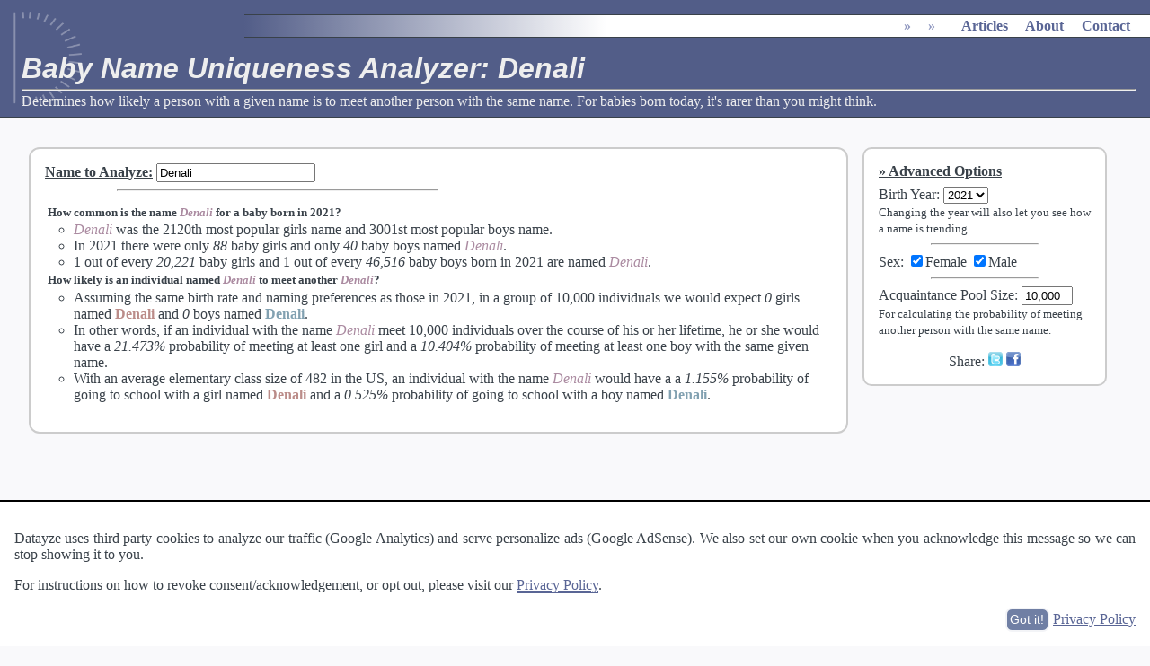

--- FILE ---
content_type: text/html; charset=UTF-8
request_url: https://datayze.com/name-uniqueness-analyzer?name=denali
body_size: 9262
content:
 <!DOCTYPE html><HTML lang="en"> <head> <link rel="stylesheet" media="print" href="/css/print.css"> <link rel="stylesheet" href="/css/style.v10.css"> <link rel="canonical" href="https://datayze.com/name-uniqueness-analyzer?name=denali"> <title>Baby Name Uniqueness Analyzer: Denali</title><meta name="description" content="Determines how likely a person with a given name is to meet another person with the same name.  For babies born today, it's rarer than you might think."><meta name="viewport" content="width=device-width, initial-scale=1"><meta name="author" content="Datayze"><META NAME="copyright" CONTENT="Copyright &copy; 1996-2026 Datayze">  <META HTTP-EQUIV="Content-type" CONTENT="text/html; charset=UTF-8"><meta name="twitter:card" content="summary" /><meta name="twitter:site" content="@datayze" /><meta name="twitter:title" content="Baby Name Uniqueness Analyzer: Denali" /><meta name="twitter:description" content="Determines how likely a person with a given name is to meet another person with the same name.  For babies born today, it's rarer than you might think." /> <meta name="twitter:image" content="https://datayze.com/images/datayze_profile.png" /><meta property="og:url" content="https://datayze.com/name-uniqueness-analyzer?name=denali" /><meta property="og:type" content="website" /><meta property="og:title" content="Baby Name Uniqueness Analyzer: Denali" /><meta property="og:description" content="Determines how likely a person with a given name is to meet another person with the same name.  For babies born today, it's rarer than you might think." /><meta property="og:image" content="https://datayze.com/images/datayze_profile.png" /><meta property="fb:app_id" content="157539877969249" /> <style>#dkhvesadd ins{width:300px;height:600px}#kvhe1i5e ins{width:250px;height:250px}@media screen and (max-width:600px){#dkhvesadd, #dkhvesadd ins{display:none}#kvhe1i5e ins{display:none}}@media print{#dkhvesadd, #dkhvesadd ins{display:none}#kvhe1i5e ins{display:none}#v2h8mus9b, #v2h8mus9b ins{display:none}}</style>  <style>#error{margin-top:.5em}.babynameblock{margin-top:1em;margin-bottom:1em}.babynameblock h5{margin:.2em}.babynameblock p{margin:1em;text-indent:0px;margin-left:2em}.alternatives li{display:inline;margin-left:2em}.nameseperator{margin-left:5em;margin-right:50%}.number{font-style:italic}#socialshare{width:100%;margin-top:1em;text-align:center}</style> </head> <body> <script type="application/ld+json">{"@context":"http://schema.org","@type":"BreadcrumbList","itemListElement":[{"@type": "ListItem","position": 1,"name": "","item": {"@id": "","name": ""}},{"@type": "ListItem","position": 2,"name": "","item": {"@id": "","name": ""}},{"@type": "ListItem","position": 3,"name": "","item": {"@id": "","name": ""}}]}</script><script type="application/ld+json">{"@context":"http://schema.org","@type":"organization","url":"https://datayze.com","name":"datayze","logo":"https://datayze.com/images/datayze_profile.png","sameAs":["http://www.facebook.com/datayze","http://www.twitter.com/datayze"]}</script> <script>function isMobileDisplay(){return(screen.width<=600)}</script> <img src="https://datayze.com/images/datayze_profile.png" id="screenshot" alt="screenshot"><div id="header" class="initialheader"><div id="mainmenu" class="initialmainmenu"><ul itemscope itemtype="http://schema.org/BreadcrumbList"><li itemprop="itemListElement" itemscope itemtype="http://schema.org/ListItem" ><div ><a href="" itemprop="item"><span itemprop="name"></span></a><meta itemprop="position" content="1"></div></li><li itemprop="itemListElement" itemscope itemtype="http://schema.org/ListItem" ><div class="desktoponly"><span>&raquo;</span><a href="" itemprop="item"><span itemprop="name"></span></a><meta itemprop="position" content="2"><ul class="submenu"><li><a href=""></a></li><li><a href=""></a></li><li><a href=""></a></li><li><a href=""></a></li><li><a href=""></a></li><li><a href=""></a></li><li><a href=""></a></li><li><a href=""></a></li><li><a href=""></a></li><li><a href=""></a></li></ul></div></li><li itemprop="itemListElement" itemscope itemtype="http://schema.org/ListItem" ><div ><span>&raquo;</span><a href="" itemprop="item"><span itemprop="name"></span></a><meta itemprop="position" content="3"><ul class="submenu"><li><a href=""></a></li><li><a href=""></a></li><li><a href=""></a></li><li><a href=""></a></li><li><a href=""></a></li><li><a href=""></a></li></ul></div></li><li class="bigspace"><a href="https://datayze.com/howto/" class="desktoponly">Articles</a></li><li class="bigspace"><a href="https://datayze.com/about" class="desktoponly">About</a></li><li class="bigspace"><a href="https://datayze.com/contact" class="desktoponly">Contact</a></li></ul></div><h1>Baby Name Uniqueness Analyzer: Denali</h1><hr><span id="header_description">Determines how likely a person with a given name is to meet another person with the same name.  For babies born today, it's rarer than you might think.</span></div><div id="maintext"><div id="sidebar" class="sidebar_right"><div id="advanced_options"><h4>Advanced Options</h4><label for="year">Birth Year</label>: <select id="year"><option value="2021">2021</option><option value="2020">2020</option><option value="2019">2019</option><option value="2018">2018</option><option value="2017">2017</option><option value="2016">2016</option><option value="2015">2015</option><option value="2014">2014</option><option value="2013">2013</option><option value="2012">2012</option><option value="2011">2011</option><option value="2010">2010</option><option value="2009">2009</option><option value="2008">2008</option><option value="2007">2007</option><option value="2006">2006</option><option value="2005">2005</option><option value="2004">2004</option><option value="2003">2003</option><option value="2002">2002</option><option value="2001">2001</option><option value="2000">2000</option><option value="1999">1999</option><option value="1998">1998</option><option value="1997">1997</option><option value="1996">1996</option><option value="1995">1995</option><option value="1994">1994</option><option value="1993">1993</option><option value="1992">1992</option><option value="1991">1991</option><option value="1990">1990</option><option value="1989">1989</option><option value="1988">1988</option><option value="1987">1987</option><option value="1986">1986</option><option value="1985">1985</option><option value="1984">1984</option><option value="1983">1983</option><option value="1982">1982</option><option value="1981">1981</option><option value="1980">1980</option><option value="1979">1979</option><option value="1978">1978</option><option value="1977">1977</option><option value="1976">1976</option><option value="1975">1975</option><option value="1974">1974</option><option value="1973">1973</option><option value="1972">1972</option><option value="1971">1971</option><option value="1970">1970</option><option value="1969">1969</option><option value="1968">1968</option><option value="1967">1967</option><option value="1966">1966</option><option value="1965">1965</option><option value="1964">1964</option><option value="1963">1963</option><option value="1962">1962</option><option value="1961">1961</option><option value="1960">1960</option><option value="1959">1959</option><option value="1958">1958</option><option value="1957">1957</option><option value="1956">1956</option><option value="1955">1955</option><option value="1954">1954</option><option value="1953">1953</option><option value="1952">1952</option><option value="1951">1951</option><option value="1950">1950</option></select><br> <span class="instructions">Changing the year will also let you see how a name is trending.</span><hr>Sex: <input type="checkbox" id="F" CHECKED aria-label="Include Female Names">Female <input type="checkbox" id="M" CHECKED aria-label="Include Male Names">Male<hr><label for="group_size">Acquaintance Pool Size</label>: <input type="text" id="group_size" value="10,000" size="5"><br> <span class="instructions">For calculating the probability of meeting another person with the same name.</span><div id="error" class="error"></div><div id="socialshare"></div></div><div id="kvhe1i5e" style="margin:1.5em;text-align:center;"> <ins id="kvhe1i5eins" class="adsbygoogle" style="display:block;" data-ad-client="ca-pub-9649368754633488" data-full-width-responsive="true" data-ad-slot="3754373684"></ins> <script>(adsbygoogle=window.adsbygoogle||[]).push({})</script></div></div><div class="tool_sidebar_right"><div id="tool" class="rounded_tool"><b><u><label for="babyname">Name to Analyze</label>:</u></b> <input type="text" id="babyname"><hr class="nameseperator"><div id="babynamestats"></div></div></div><div id="v2h8mus9b" style="margin:1.5em;text-align:center;"> <ins id="v2h8mus9bins" class="adsbygoogle" style="display:block;" data-ad-client="ca-pub-9649368754633488" data-full-width-responsive="true" data-ad-slot="3744794673" data-ad-format="auto"></ins> <script>(adsbygoogle=window.adsbygoogle||[]).push({})</script></div><div id="about"><h3>About the Baby Name Uniqueness Analyzer</h3><p>The Baby Name Uniqueness Analyzer can determine how likely a person with a given name is to encounter another individual with the same name.</p>With the latest trend of selecting unique and unusual names, popular names are not as popular as they once were. The probability that parents in <span id="year1" style="font-weight:bold">2021</span> name their child <span id="top1" style="font-weight:bold">Liam or Olivia</span>, the top boys' and girls' names, is only <span id="top1prob" style="font-weight:bold">1.04%</span>. Twenty-five years ago the top boys' and girls' names were <span id="top2" style="font-weight:bold">Michael or Emily</span>. Back then, a baby had a <span id="top2prob" style="font-weight:bold">1.75%</span> probability of being given either name. In other words, a child born twenty-five years ago is over twice as likely to be given the current year's top name than a child born today. While this trend away from the most popular names may be associated with the current generation of parents, it's been occurring for far longer. Only <span id="topten" style="font-weight:bold">4.2%</span> of children born last year were given a name in the top ten. In comparison, twenty-five years ago <span id="toptentwenty" style="font-weight:bold">7.5%</span> of children would be given a name in the top ten, and 50 years ago that number was <span id="toptenfifty" style="font-weight:bold">12%</span>. A person born into our parents' generation is nearly three times as likely to be given a top ten name than a person born into our kids' generation. As someone who had two other 'Sara's (spelled differently) in her kindergarten class, I am fascinated that the probability of a kindergarten class of 35 in 2023 having <i>any</i> two children with the same name is only <span id="twokindergarten" style="font-weight:bold">41.9%</span>. The probability of a kindergarten class having three children with the same name? Just <span id="threekindergarten" style="font-weight:bold">1.6%</span>. That doesn't mean it never happens. With so many kindergarteners in the US, we estimate approximately <span id="expected" style="font-weight:bold">2,791</span> kindergarten classes across the country will have three kids with the same name. <p>How unique is a given name? You might be surprised</p><p><b>Where does your data come from?</b><br> The Social Security Administration (SSA) for <a href="http://www.ssa.gov/OACT/babynames/limits.html">baby name popularity</a> and <a href="http://www.ssa.gov/OACT/babynames/numberUSbirths.html">population size</a>. The SSA publishes <a href="http://www.ssa.gov/OACT/babynames/background.html">background information on how the data is collected and distributed</a> for the interested. Average elementary school size comes from the <a href="http://nces.ed.gov/programs/digest/d05/tables/dt05_096.asp">National Center for Educational Statistics</a>. Similar names are computed using a combination of string and <a href="https://en.wikipedia.org/wiki/Phonetics">phonetic</a> edit distances.</p><p><b>Were there really ten boys named Sarah in 2015?</b><br> Looks like! Our data comes direct from the <a href="http://www.ssa.gov/OACT/babynames/limits.html">US Census Data</a>, and that's what the Social Security Administration (SSA) reports. With a 3,961,981 babies born in 2015, there's bound to be at least a few reporting errors. There's also going to be a few really far out their names. There may have been 10 boys named Sarah, but there were also 16 girls named 'Abcde'.</p><p><b>Hey, my daughter's/brother's/neighbor's name isn't on the list! What gives?</b><br> Congratulations on a super rare name! Your daughter/brother/neighbor is one of a kind! Or, more precisely, one of no more than 4. The Social Security Administration (SSA) does not include baby names when fewer than five babies were given the name.</p><hr><p><b>Love Baby Names?</b> Try our other <a href="/?category=names">Baby Name Apps</a>. The <a href="name-explorer">Baby Name Explorer</a> lets you explore names based on gender ratio, substring, popularity, or the number of syllables. If you like more unusual names, you may enjoy the <a href="name-generator">Unique Name Generator</a>, <a href="name-blender">Name Blender</a> which merges two names into one or <a href="alternate-spelling-finder">Alternate Spelling Suggester</a>. Finally, the <a href="nickname-finder">Nickname Finder</a> can help you find that perfect nick name.</p></div><div id="footer"><a href="https://datayze.com/about">About</a> &middot; <a href="https://datayze.com/terms">Terms of Use</a> &middot; <a href="https://datayze.com/privacy">Privacy Policy</a> &middot; <a href="https://datayze.com/contact">Contact</a></div></div> <script src="/js/other/jquery-3.1.1.min.js"></script> <script src="/js/other/jquery-ui-1.12.1.custom.min.js"></script> <script src="/js/other/d3.v4.min.js"></script><script src="/js/datayze.2023170.js"></script><script>(adsbygoogle = window.adsbygoogle || []).push({google_ad_client:"ca-pub-9649368754633488",enable_page_level_ads:true});var adweight=1;amazon_offers.push({desc:'The Baby Name Wizard, Revised 3rd Edition: A Magical Method for Finding the Perfect Name for Your Baby',link:'http://amzn.to/28MlNGK',product:'0770436471',weight:adweight});amazon_offers.push({desc:'100,000 + BABY NAMES:The Most Complete Baby Name Book',link:'http://amzn.to/28KhA7Q',product:'0684039990',weight:adweight});amazon_offers.push({desc:'Inspired Baby Names from Around the World: 6,000 International Names and the Meaning Behind Them',link:'http://amzn.to/29tIRfG',product:'1608683206',weight:adweight});amazon_offers.push({desc:'Baby Names Made Easy: The Complete Reverse-Dictionary of Baby Names',link:'http://amzn.to/29yZfXl',product:'141656747X',weight:adweight});var adweight=0.2;amazon_offers.push({desc:'Tommee Tippee Closer to Nature Fiesta Bottle, 9 Ounce, 6 Count',link:'http://amzn.to/28Dkou8',product:'B00K5KVC52',weight:adweight});amazon_offers.push({desc:'Comotomo Baby Bottle, Pink, 8 Ounce, 2 Count',link:'http://amzn.to/1UOCmlG',product:'B009QXDE3C',weight:adweight});amazon_offers.push({desc:'Boppy Nursing Pillow and Positioner - Bare Naked',link:'http://amzn.to/1PsYGNI',product:'B000KW5I6E',weight:adweight});amazon_offers.push({desc:'Boppy Nursing Pillow and Positioner, Luxe Chevron Whales/Gray',link:'http://amzn.to/1Yqgsbc',product:'B017ORW0WM',weight:adweight});amazon_offers.push({desc:'Summer Infant Complete Nursery Care Kit, Teal/White',link:'http://amzn.to/28JqZLe',product:'B00BRHSCLE',weight:adweight});amazon_offers.push({desc:'Braun Ear Thermometer',link:'http://amzn.to/28KzabN',product:'B00MUK6M82',weight:adweight});amazon_offers.push({desc:'Manhattan Toy Winkel Rattle and Sensory Teether Activity Toy',link:'http://amzn.to/28MgM0Q',product:'B000BNCA4K',weight:adweight});amazon_offers.push({desc:'Bearington Baby Silky Soft Crib Blanket Cream',link:'http://amzn.to/28JyB2t',product:'B002W5G7N0',weight:adweight});amazon_offers.push({desc:'Baby Bargains: Secrets to Saving 20% to 50% on baby furniture, gear, clothes, strollers, maternity wear and much, much more!',link:'http://amzn.to/28JPA3j',product:'1889392499',weight:adweight});registerAmazonCategory('names');</script> <script>var countsCurrentYear={};var currentYear=2021;var counts={};var namesByPopularity={};var populationByYear;var lastseen={};var classSize=482;genders={};genders['M']='boy';genders['F']='girl';alternatives={};nicknames={};var populationLoaded=false;var variantsLoaded=false;var nicknameLoaded=false;var yearLoaded=false;var latestYearLoaded=false;d3.tsv('/data/babynamepopularity/population.txt',function(data){data.forEach(function(d){d.year=d.Year;d.F=(+((d.Female).replace(/,/g,'')));d.M=(+((d.Male).replace(/,/g,'')))});populationByYear=data;populationLoaded=true;parametersChanged()});d3.csv('/data/babynamepopularity/variants.txt',function(data){data.forEach(function(d){var names=d.Names;var alts=names.split("\t");for(i=0;i<alts.length;i++){var nameI=alts[i];alternatives[nameI]=[];for(j=0;j<alts.length;j++){if(i!=j){alternatives[nameI].push(alts[j])}}}});variantsLoaded=true;parametersChanged()});d3.csv('/data/babynamepopularity/nickname.txt',function(data){data.forEach(function(d){var names=d.Names;var alts=names.split("\t");nicknames[alts[0]]=[];for(i=1;i<alts.length;i++){nicknames[alts[0]].push(alts[i])}});nicknameLoaded=true;parametersChanged()});function loadMostRecentdata(){currentYearLoaded=false;d3.tsv('/data/babynamepopularity/yob'+currentYear+'.txt',function(data){data.forEach(function(d){countsCurrentYear[d.name+d.Gender]=d});currentYearLoaded=true;parametersChanged()})}
function loadYearData(year){yearLoaded=false;counts={};namesByPopularity={};namesByPopularity['M']=[];namesByPopularity['F']=[];parametersChanged();d3.tsv('/data/babynamepopularity/yob'+year+'.txt',function(data){var rank={'M':0,'F':0};var lastCount={'M':0,'F':0};var numAtLastRank={'M':0,'F':0};data.forEach(function(d){d.name=d.Name;d.sex=d.Gender;d.count=(+d.Count);previousRankCount=lastCount[d.sex];if(previousRankCount!=d.count){thisrank=rank[d.sex]+numAtLastRank[d.sex]+1;numAtLastRank[d.sex]=0;rank[d.sex]=thisrank;lastCount[d.sex]=d.count}else{numAtLastRank[d.sex]++}
d.rank=rank[d.sex];counts[d.name+d.Gender]=d;namesByPopularity[d.Gender].push(d)});yearLoaded=true;parametersChanged()})}
$(function(){$('#babyname').keyup(function(){var name=$('#babyname').val();name=name.replace(/[^\w]/g,"")
name=name.charAt(0).toUpperCase()+name.substring(1).toLowerCase();$("#babynamestats").html(analyzeName(name))});$('#group_size').keyup(function(){var size=parseNumber($(this).val());if(!isNumeric(size)){$("#error").html("<hr>'Acquaintance Pool Size' should be a number");size=size.replace(/[^0-9,\.]/,'');$('#group_size').val(size)}else if(!isInt(size)){$("#error").html("<hr>Please use whole people for 'Acquaintance Pool Size'!");size=size.replace('.','');$('#group_size').val(size)}else if(!isPositiveInt(size)){$("#error").html("<hr>Acquaintance pool size must be positive.");size=size.replace('.','');$('#group_size').val(size)}else{$("#error").html("");parametersChanged()}}).blur(function(){if($("#error").html().length==0){$('#group_size').val(formatWholeNumber(getGroupSize()))}});$("input[type='checkbox']").change(function(){num_checks=$("input:checkbox:checked").length;if((!includeBoys())&&(!includeGirls())){$("#error").html("<hr>Egad!  By choosing to include neither male nor female data you've excluded all our data!")}else{$("#error").html("");parametersChanged()}});$("#M").change(function(){parametersChanged()});$("#F").change(function(){parametersChanged()});$('#year').change(function(){loadYearData($(this).val())});$('#babyname').val('Denali');loadMostRecentdata();loadYearData($('#year').val());d3.tsv('/data/babynamepopularity/lastseen.txt',function(data){data.forEach(function(d){var name=d.Name;var year=d.Year;lastseen[name]=year});parametersChanged()})});function parametersChanged(){if(populationLoaded&&variantsLoaded&&nicknameLoaded&&yearLoaded&&currentYearLoaded){var name=$("#babyname").val();if(name.length>0){name=name.replace(/[^\w]/g,"")
name=name.charAt(0).toUpperCase()+name.substring(1).toLowerCase();$("#babynamestats").html(analyzeName(name))}else{$("#babynamestats").html('')}}else{$("#babynamestats").html('<div style="text-align:center;">'+getBigLoaderHTML()+'</div>')}}
function getNameRank(name,genderKey){var key=getLookupKey(name,genderKey);return counts[key].rank}
function getNameCount(name,genderKey){if(genderKey==undefined){return getNameCount(name,'M')+getNameCount(name,'F')}
if(!isValidName(name,genderKey)){return 0}
var key=getLookupKey(name,genderKey);return counts[key].count}
function isValidName(name,genderKey){var key=getLookupKey(name,genderKey);return counts[key]!=null&&counts[key]!=undefined}
function analyzeName(name){if(!includeBoys()&&!includeGirls()){return '<div class="babynameblock" style="font-size: smaller;">The Name Uniqueness Analyzer uses a data source that partitions names into only two categories (Male and Female).  If you select neither, there are no stats to display.</div>'}
if(name.length==0){return ''}
var boys=(includeBoys()&&isValidName(name,'M'));var girls=(includeGirls()&&isValidName(name,'F'));if(!boys&&!girls){if(lastseen[name]!=undefined){recordEvent('RareName Searched','Name From '+lastseen[name])}
return '<div class="babynameblock" style="font-size: smaller;">There were less than five (possibly none) '+(includeBoys()?(includeGirls()?'males and less than five (possibly none) females':'male'):'females')+' named '+ucfirst(htmlDecode(name))+' born in '+getYear()+'.'+(lastseen[name]!=undefined?' This name was last seen in <a href="?name='+name.toLowerCase()+'&year='+lastseen[name]+'">'+lastseen[name]+'</a>.':'')+'</div>'}
var gender_ratio=getNameCount(name,'F')*1.0/(getNameCount(name,'M')+getNameCount(name,'F'));var color=backgroundToTextColor(getColorInRange(gender_ratio*100,[boyColorRange,girlColorRange]));var girlStats=(girls?getStats(name,'F'):[]);var boyStats=(boys?getStats(name,'M'):[]);var first=((getNameCount(name,'F')>getNameCount(name,'M')&&girls)||!boys?girlStats:boyStats);var second=((getNameCount(name,'F')>getNameCount(name,'M')&&girls)||!boys?boyStats:girlStats);var proper=getProperNamesForNickname(name);var properText=proper.reduce(function(p,c,idx,array){return p+'<a href="name-uniqueness-analyzer?name='+c.toLowerCase()+'" title="Find more nicknames for '+c+'">'+c+'</a>'+(idx<array.length-2?', ':(idx==array.length-2?' or ':''))},'');str='<div class="babynameblock">'+'<h5>How common is the name '+getNameText(name,color)+(proper.length>0?
' as a proper name rather than a nickname of '+properText:'')+' for a baby born in '+getYear()+'?</h5><ul class="collesionprobs"><li>'+getNameText(name,color)+' was the '+first[0]+(second.length>0?' and '+second[0]:'')+'.</li><li>'+'In '+getYear()+' there were '+first[1]+(second.length>0?' and '+second[1]:'')+' named '+getNameText(name,color)+'.</li><li>'+first[2]+(second.length>0?' and '+second[2]:'')+' born in '+getYear()+' are named '+getNameText(name,color)+'.';if(first['trending1']){str+='</li><li>Since '+getYear()+' '+getNameText(name,color)+' has been '+first['trending1']+(second['trending1']?' and '+second['trending1']:'')+'.  Accounting for different population sizes, there were '+first['trending2']+(second['trending2']?' and '+second['trending2']:'')+' named '+getNameText(name,color)+' born in '+currentYear+' than in '+getYear()+'.'}
str+='</li></ul><h5>How likely is an individual named '+getNameText(name,color)+' to meet another '+getNameText(name,color)+'?</h5><ul class="collesionprobs"><li>'+'Assuming the same birth rate and naming preferences as those in '+getYear()+', in a group of '+formatWholeNumber(getGroupSize())+' individuals we would expect '+first[3]+(second.length>0?' and '+second[3]:'')+'.</li><li>In other words, if an individual with the name '+getNameText(name,color)+' meet '+formatWholeNumber(getGroupSize())+' individuals over the course of '+getPossessive('N')+' lifetime, '+getPronoun('N')+' would have '+first[4]+(second.length>0?' and '+second[4]:'')+' with the same given name.'+'</li><li>With an average elementary class size of '+formatWholeNumber(classSize)+' in the US, an individual with the name '+getNameText(name,color)+' would have a '+first[5]+(second.length>0?' and '+second[5]:'')+'.</li></ul>';if(first['variants1']||second['variants1']||proper.length>0){str+='<h5>What about spelling variants'+(proper.length>0?' and nicknames':'')+'?</h5><ul class="collesionprobs">';if(first['variants1']||second['variants1']){str+='<li>If we include spelling varients and similar names, '+getNameText(name,color)+' would have a ';if(first['variants1']){str+=first['variants1']+(second['variants1']?' and a '+second['variants1']:'')}else{str+=second['variants1']}
str+='.</li>'}
if(proper.length>0){var p1=getCollisionProbability('','F',getYear(),classSize,proper);var p2=getCollisionProbability('','M',getYear(),classSize,proper);var p=1-(1-p1)*(1-p2);str+='<li>Assuming the same birth rate and naming preferences as those in '+getYear()+' and an average elementary class size of '+formatWholeNumber(classSize)+', there is a '+formatProbability(p,3)+' of an elementery school class having a child named '+properText+' who may also go by '+getNameText(name,color)+'.</li>'}
str+='</ul><br>'}
if(first['variants2']){str+=first['variants2']}
if(second['variants2']){str+=second['variants2']}
if(name=='Denali'){updateDescription('How unique is the name '+name+'? One would have to know '+formatWholeNumber(Math.round(getPopulation()/getNameCount(name)))+' others to expect to know one '+name)}
return '<div class="babyname">'+str+'</div>'}
function getStats(name,genderKey){var stats=[];stats.push((getNameRank(name,genderKey)>1?getOrdinal(getNameRank(name,genderKey)):'')+' most popular '+getGender(genderKey)+'s name');stats.push((getNameCount(name,genderKey)<100?'only ':'')+'<span class="number">'+formatWholeNumber(getNameCount(name,genderKey))+'</span> baby '+getGender(genderKey)+'s');stats.push('1 out of every <span class="number">'+formatWholeNumber(Math.round(getPopulation(genderKey)/getNameCount(name,genderKey)))+'</span> baby '+getGender(genderKey)+'s');stats.push('<span class="number">'+getExpectedCollesions(name,genderKey,getYear(),getGroupSize())+'</span> '+getGender(genderKey)+'s named '+getNameText(name,genderKey));stats.push('a <span class="number">'+formatProbability(getCollisionProbability(name,genderKey,getYear(),getGroupSize()),3)+'</span> probability of meeting at least one '+getGender(genderKey));stats.push('a <span class="number">'+formatProbability(getCollisionProbability(name,genderKey,getYear(),classSize),3)+'</span> probability of going to school with a '+getGender(genderKey)+' named '+getNameText(name,genderKey));var varients=[];if(alternatives[name]!=undefined){alternatives[name].forEach(function(d){if(isValidName(d,genderKey)){varients.push(d)}})}
if(varients.length>0){stats['variants1']=formatProbability(getCollisionProbability(name,genderKey,getYear(),classSize,varients),3)+' probability of going to school with a '+genders[genderKey]+' with a similarly spelled proper name';varients.sort();stats['variants2']='<h5>Similar '+ucfirst(getGender(genderKey))+' Names:</h5><ul class="alternatives">';for(index=0;index<varients.length;index++){stats['variants2']+="<li><a href=\"name-uniqueness-analyzer?name="+varients[index].toLowerCase()+"\">"+varients[index]+"</a>&nbsp;(#"+getNameRank(varients[index],genderKey)+")</li> "}
stats['variants2']+='</ul> <a href="alternate-spelling-finder?word='+name.toLowerCase()+'&includerarenames=true&includenames=true" class="instructions" style="margin-left: 2em; border: none;">(Find more)</a>'}
if($('#year').val()!=currentYear){var key=getLookupKey(name,genderKey);newCount=(countsCurrentYear[key]!=undefined?countsCurrentYear[key].count:0)*getPopulation(genderKey)/getPopulation(genderKey,currentYear);oldCount=getNameCount(name,genderKey);if(newCount!=oldCount){stats['trending1']=(oldCount>newCount?'declining':'raising')+' in popularity for '+getGender(genderKey)+'s';stats['trending2']=Math.abs(oldCount-newCount)+(oldCount>newCount?' less':' more')+' baby '+getGender(genderKey)+(Math.abs(oldCount-newCount)==1?'':'s')}}
return stats}
function getProperNamesForNickname(name,all){if(all==undefined){all=false}
var propers=[];var mcount=getNameCount(name,'M');var fcount=getNameCount(name,'F');if(nicknames[name]!=undefined){nicknames[name].forEach(function(d){if(all||getNameCount(d,'M')>mcount||getNameCount(d,'F')>fcount){propers.push(d)}})}
if(propers.length==0&&alternatives[name]!=undefined){alternatives[name].forEach(function(d){if(nicknames[d]!=undefined){var mcount2=getNameCount(d,'M');var fcount2=getNameCount(d,'F');if(!((mcount2>2*fcount2&&mcount*2<fcount)
||(mcount2*2<fcount2&&mcount>2*fcount))){nicknames[d].forEach(function(d2){var mcount3=getNameCount(d2,'M');var fcount3=getNameCount(d2,'F');if(all||!((mcount3>2*fcount3&&mcount*2<fcount)
||(mcount3*2<fcount3&&mcount>2*fcount))){propers.push(d2)}})}}})}
return propers}
function getPronoun(genderKey){switch(genderKey){case 'F':return 'she';case 'M':return 'he';default:return 'he or she'}}
function getGender(genderKey){switch(genderKey){case 'F':return 'girl';case 'M':return 'boy';default:return 'baby'}}
function getNameText(name,genderKey){switch(genderKey){case 'F':return '<span class="genderF">'+name+'</span>';case 'M':return '<span class="genderM">'+name+'</span>';default:return '<span style="color:'+genderKey+';font-style: oblique;">'+name+'</span>'}}
function getPossessive(genderKey){switch(genderKey){case 'F':return 'her';case 'M':return 'his';default:return 'his or her'}}
function getGroupSize(){var group_size_field=$("#group_size");return group_size_field.val().replace(/[^0-9]/g,'')}
function getYear(){return $("#year").val()}
function includeBoys(){return $("#M").prop('checked')}
function includeGirls(){return $("#F").prop('checked')}
function getLookupKey(name,genderKey){return name+genderKey}
function getPopulation(genderKey,year){if(genderKey==undefined){return getPopulation('M')+getPopulation('F')}
year=year||currentYear;yearidx=getYear()-populationByYear[0].year;if(genderKey=='M'){return populationByYear[yearidx].M}
return populationByYear[yearidx].F}
function getCollisionProbability(name,genderKey,year,groupSize,varients){varients=varients||[];probability=getProbabilityOfName(name,genderKey,year);for(idx=0;idx<varients.length;idx++){probability+=getProbabilityOfName(varients[idx],genderKey,year)}
totalPopulation=getPopulation('M',year)+getPopulation('F',year);percentGroupSize=Math.round(groupSize*(getPopulation(genderKey,year)/totalPopulation));if(percentGroupSize<1)
return 0;if(groupSize==0)
return 0;return 1-Math.pow(1-probability,(percentGroupSize-1))}
function getExpectedCollesions(name,genderKey,year,groupSize){probability=getProbabilityOfName(name,genderKey,year);totalPopulation=getPopulation('M',year)+getPopulation('F',year);percentPopulation=getPopulation(genderKey,year)/totalPopulation;if(groupSize==0){return 0}
return Math.round((percentPopulation*groupSize)*probability)}
function getProbabilityOfName(name,genderKey,year){population=getPopulation(genderKey,year);count=getNameCount(name,genderKey);return count/population}
function getShareMessage(){var size=$('.collesionprobs li').length;if(size==0){return}
var message=($('#babynamestats li').eq(Math.floor(Math.random()*size))).html();var idx=message.lastIndexOf('.',message.length-2);while(idx>-1&&'0123456789'.indexOf(message.charAt(idx+1))>-1){idx=message.lastIndexOf('.',idx-1)}
if(idx>-1){message=message.substring(idx+1,message.length).trim()}
return message}</script> <script>registerRevenueID('kvhe1i5e', {max_offers:1, max_rows:1, remove:true});registerRevenueID('v2h8mus9b', {max_rows: 1, max_offers: 5, remove:true});</script> <script>$(function(){var params={page:'/name-uniqueness-analyzer?name=denali',get:'name=denali',post:''};$.get('/callback/record_visit',params,function(data){}).fail(function(xhr,status,error){recordError("CallbackError","VisitRecorderError",formatXhrErrorMessage(xhr,status,error))})});</script>  </body></html>

--- FILE ---
content_type: text/html; charset=utf-8
request_url: https://www.google.com/recaptcha/api2/aframe
body_size: 267
content:
<!DOCTYPE HTML><html><head><meta http-equiv="content-type" content="text/html; charset=UTF-8"></head><body><script nonce="ZCgTubwtSfxhJIFtRxF3yA">/** Anti-fraud and anti-abuse applications only. See google.com/recaptcha */ try{var clients={'sodar':'https://pagead2.googlesyndication.com/pagead/sodar?'};window.addEventListener("message",function(a){try{if(a.source===window.parent){var b=JSON.parse(a.data);var c=clients[b['id']];if(c){var d=document.createElement('img');d.src=c+b['params']+'&rc='+(localStorage.getItem("rc::a")?sessionStorage.getItem("rc::b"):"");window.document.body.appendChild(d);sessionStorage.setItem("rc::e",parseInt(sessionStorage.getItem("rc::e")||0)+1);localStorage.setItem("rc::h",'1769446605701');}}}catch(b){}});window.parent.postMessage("_grecaptcha_ready", "*");}catch(b){}</script></body></html>

--- FILE ---
content_type: text/javascript
request_url: https://datayze.com/js/datayze.2023170.js
body_size: 19630
content:
function scrollToElement(element){if($('#'+element).length==0){return}
var target=$('#'+element).offset().top-($('#header').css('position')=='fixed'?$('#header').height()+getEMsize()/2:0);var current=document.documentElement.scrollTop||document.body.scrollTop;if(target>current){return}
$([document.documentElement,document.body]).animate({scrollTop:target,},1000)}
$(function(){$('.download, .upload, .txtcode, .javacode, .phpcode').prop('tabindex','0');$(document).on('paste','input',function(e){var $this=$(this);setTimeout(function(){$this.trigger('keyup')},10)});$(document).on('keydown',':focus',function(e){if($(this).parents('ins.adsbygoogle').length>0||this.tagName=='INS'){return}if($(this).hasClass('help')||this.tagName=='TEXTAREA'||this.tagName=='INPUT'||this.tagName=='BUTTON'){return}if(this.tagName=='DIV'&&$(this).prop('contenteditable')==true){return}
if(e.keyCode==13){recordEvent('Accessibility','Keydown Enter',($(this).attr('id')!=undefined?'ID:'+$(this).attr('id'):($(this).attr('class')!=undefined?'Class:'+$(this).attr('class'):this.tagName)));$(this).trigger('click')}})});var adsense_ids=[];var adsense_suffixes=[];var adblocks=[];var amazon_offers=[];var amazon_category;var adsenseloaded=false;var adsenseloadedbyready=false;function maxImageWidth(){return(isMobileDisplay2()?110:160)}
function resizeAmazonAd(id){var containerid=adsense_suffixes[id];$('#'+containerid).css('display','block');var max_width=$('#'+containerid).width()*.9;var my_offers=adblocks[id];var cols=Math.floor(max_width/maxImageWidth());if(cols>6){cols=6}
var rows=(my_offers==undefined?0:Math.ceil(my_offers.length/cols));if(adsense_ids[id]!=undefined){rows=Math.min(rows,(adsense_ids[id].max_rows==undefined?Infinity:adsense_ids[id].max_rows))}
var inner='';for(var i=0;i<rows;i++){inner+='<tr>';for(var j=i*cols;j<i*cols+cols;j++){if(j<my_offers.length){inner+='<td>'+getImage(my_offers[j])+'</td>'}else{inner+='<td></td>'}}
inner+='</tr><tr>';for(var j=i*cols;j<i*cols+cols;j++){if(j<my_offers.length){inner+='<td><div><a href="'+my_offers[j].link+'" rel="nofollow" title="'+my_offers[j].desc+'" onClick="recordAdClick(\'text\', \''+my_offers[j].product+'\')">'+my_offers[j].desc+'</a></div></td>'}else{inner+='<td></td>'}}
inner+='</tr>'}
$('#'+containerid).css('display',($('#'+id).css('display')=='none'?'none':'inline-block'));$('#'+containerid+'_inner').html(inner);$('#'+containerid+' td').css('max-width',maxImageWidth()+'px');$('#'+containerid+'_inner  div').css('height','4em');$('#'+containerid+'_inner  div').each(function(idx){var a=$(this).find('a');while($(this).height()<this.scrollHeight&&a.html().length>4){str=a.html();idx=str.lastIndexOf(' ');while(idx>0&&str.charAt(idx).match(/[a-z0-9]/i)==null){idx--}
str=str.substring(0,idx+1)+'...';a.html(str)}});$('#'+containerid+'_inner  div').css('height')}
function isAdsense(id){return($('#'+id+" ins.adsbygoogle").length>0)}
function registerAmazonCategory(cat){amazon_category=cat}
function registerRevenueID(id,details){adsense_ids[id]=details;if(!isAdsense(id)){details.amazonOnly=true;amazonBackoff(id,details)}}
function container_suffix(){var text="";var possible="abcdefghijklmnopqrstuvwxyz0123456789";var num=3+Math.floor(Math.random()*3);for(var i=0;i<num;i++)
text+=possible.charAt(Math.floor(Math.random()*possible.length));return text}
function getImage(item){return '<a href="'+item.link+'" target="_blank" rel="nofollow" onClick="recordAdClick(\'image\', \''+item.product+'\')"><img border="0" alt="'+item.desc+'" src="//ws-na.amazon-adsystem.com/widgets/q?_encoding=UTF8&ASIN='+item.product+'&Format=_SL'+maxImageWidth()+'_&ID=AsinImage&MarketPlace=US&ServiceVersion=20070822&WS=1&tag=sakty-20"></a><img src="//ir-na.amazon-adsystem.com/e/ir?t=sakty-20&l=li2&o=1&a='+item.product+'" width="1" height="1" border="0" alt="" style="border:none !important; margin:0px !important;"/>'}
function amazonBackoff(id,my_details){if(adsense_suffixes[id]!=undefined){return}
if(my_details==undefined){my_details=adsense_ids[id]}
var my_offers=[];recordEvent(AmazonEvent,"Backoff",amazon_category);if(amazon_offers.length==0){recordEvent(AmazonEvent,"No Ads Found",amazon_category)}
if(my_details.max_offers==undefined){my_details.max_offers=Infinity}
while(my_offers.length<my_details.max_offers&&amazon_offers.length>0){var newitem=Math.random()*amazon_offers.reduce(function(previousValue,currentValue,currentIndex,array){return previousValue+(currentValue.weight==undefined?1:currentValue.weight)},0);var idx=0;for(var item in amazon_offers){var weight=(amazon_offers[item].weight==undefined?1:amazon_offers[item].weight);newitem-=weight;if(newitem>0){idx=item}}
var item=amazon_offers.splice(idx,1);my_offers.push(item[0])}
if(my_details.remove!=true){amazon_offers=amazon_offers.concat(my_offers)}
if(my_details.max_offers!=Infinity&&my_offers.length<my_details.max_offers){recordEvent(AmazonEvent,"Not Enough Ads ",amazon_category)}
if(my_offers.length==0&&my_details.force!=true){return undefined}
adblocks[id]=my_offers;var containerid=id+container_suffix();adsense_suffixes[id]=containerid;$('#'+id).after('<center><div id="'+containerid+'"><div style="text-align:left;padding:.5em;font-weight:bold;background:linear-gradient(60deg, white 5%, rgb(255,153,0), white 60%);">'+'<span class="mobileonly">At</span><span class="desktoponly">Related Products at</span> <font style="font-family:Sans-Serif">Amazon.com</font></div><hr>'+'<table style="margin:.5em;text-align:center;table-layout: fixed;border-collapse:collapse;" id="'+containerid+'_inner">'+'</table><hr><div style="color:#BBB;font-size:75%;text-align:right;margin: .5em;">Affiliate Link'+(my_offers.length>1?'s':'')+(my_details.max_offers!=Infinity?' (<a href="/amazon'+(amazon_category!=undefined?'?category='+amazon_category:'')+'">all</a>)':'')+'</div></center></div>');addCSS('#'+containerid+'{background-color:#FFF;padding:0px;border: solid 1px #666;} \
#'+containerid+' a{border-style:none;font-weight: 550;} \
#'+containerid+' hr{margin:0 1.5em;} \
#'+containerid+' img{margin:0px auto;} \
#'+containerid+' td{margin:0px;padding:.5em;font-size:smaller;text-align:center;min-width:90px;}\
#'+containerid+' table div{max-height:4em;overflow:hidden}'+(id!='amazon'?'@media print{#'+containerid+'{display:none !important;margin:0px}}':''));resizeAmazonAd(id)}
function recordAdClick(type,product){recordEvent('AmazonAdClick',product+'-'+type)}
function amazonBackoffAll(){for(var id in adsense_ids){amazonBackoff(id,adsense_ids[id])}}
var AmazonEvent='AmazonEvent';var AdsenseEvent='AdsenseV2';var adsenseLoadTime='AdsenseLoadTime';var adsenseExecutedTime='AdsenseExecutedTime';var adsenseTimeOut=1500;function checkAdsenseID(id,timeelapsed){if(!adsenseloaded){amazonBackoff(id);if(timeelapsed<adsenseTimeOut){recordError("Adsense Error","Unexpected State","failed load but didn't wait time out")}
recordEvent(AdsenseEvent,"Adsense Failed Load")}else{var ad=$('#'+id+" ins.adsbygoogle");if(ad.length>0){if(ad.html().replace(/\s/g,"").length==0){if(timeelapsed>=adsenseTimeOut){recordEvent(AdsenseEvent,"Ad Content Empty");amazonBackoff(id)}else{checkIfExecutedNextInterval(id,timeelapsed)}}else if(ad.css('display')==='none'){recordEvent(AdsenseEvent,"Ad Display Set to None");amazonBackoff(id)}else if(ad.height()==0||ad.width()==0||convertCSStoNum(ad.css('height'))==0||convertCSStoNum(ad.css('width'))==0){recordEvent(AdsenseEvent,"Ad Height or Width set to 0");amazonBackoff(id)}else if(ad.css('opacity')==0){recordEvent(AdsenseEvent,"Opacity set to 0");amazonBackoff(id)}else if(ad.attr('data-ad-client')!='ca-pub-9649368754633488'){recordEvent(AdsenseEvent,'Ad Injection: '+$(ad).attr('data-ad-client'));amazonBackoff(id)}else{recordEvent(AdsenseEvent,"Ad Shown")}}else{recordEvent(AdsenseEvent,"Ad Content Removed");amazonBackoff(id)}}}
function checkAdsense(timeelapsed){if(timeelapsed==undefined){timeelapsed=0}
for(var id in adsense_ids){if(!id.amazonOnly){checkAdsenseID(id,timeelapsed)}}}
$.getScript('//pagead2.googlesyndication.com/pagead/js/adsbygoogle.js',function(data,textStatus,jqxhr){adsenseloaded=true}).fail(function(xhr,status,error){amazonBackoffAll();recordEvent(adsenseLoadTime,'Failed Load')});$(function(){$(window).on('resize orientationchange',function(){for(var id in adsense_ids){resizeAmazonAd(id)}})});$(window).ready(function(){if(adsenseloaded){adsenseloadedbyready=true;recordEvent(adsenseLoadTime,'Loaded at Window.ready')}});function checkIfExecutedNextInterval(id,interval){setTimeout(function(){var ad=$('#'+id+" ins.adsbygoogle");if(ad.html().replace(/\s/g,"").length>0){recordEvent(adsenseExecutedTime,'Executed after Window.load + '+interval+'ms');checkAdsenseID(id,interval)}else if(interval<adsenseTimeOut){checkIfExecutedNextInterval(id,interval+250)}else{recordEvent(adsenseExecutedTime,'Failed to Execute by Window.load + '+interval+'ms');checkAdsenseID(id,interval)}},250)}
function checkIfLoadNextInterval(interval){setTimeout(function(){if(adsenseloaded){recordEvent(adsenseLoadTime,'Loaded after Window.load + '+interval+'ms');checkAdsense(interval)}else if(interval<adsenseTimeOut){checkIfLoadNextInterval(interval+250)}else{recordEvent(adsenseLoadTime,'Failed to Load by Window.load + '+interval+'ms');checkAdsense(interval)}},250)}
$(window).on("load",function(){if(!adsenseloaded){checkIfLoadNextInterval(250)}else{if(!adsenseloadedbyready){recordEvent(adsenseLoadTime,'Loaded at Window.load')}
checkAdsense()}});if(typeof(d3)!=="undefined"){var defaultColorRangeWidth=100;var girlColor="#FBDBD9";var boyColor="#CFE5F1";var genderNeutralColor="#E5D3ED";var costColorRange=d3.scaleLinear().domain([0,defaultColorRangeWidth]).range(["#F5E9E9","#F6BABA"]);var saveColorRange=d3.scaleLinear().domain([0,defaultColorRangeWidth]).range(["#E9F6E8","#B3E2AE"]);var boyColorRange=d3.scaleLinear().domain([0,defaultColorRangeWidth]).range([boyColor,genderNeutralColor]);var girlColorRange=d3.scaleLinear().domain([0,defaultColorRangeWidth]).range([genderNeutralColor,girlColor]);function getColorInRange(idx,colorArray,width){if(width==undefined){width=defaultColorRangeWidth}
if(idx==width){return maxColor(colorArray[colorArray.length-1])};var interval_width=Math.ceil(width/colorArray.length);var slice=Math.floor(idx/interval_width);return colorArray[slice]((idx-slice*interval_width)*colorArray.length)}
function maxColor(colorRange,width){if(width==undefined){width=defaultColorRangeWidth}
return colorRange(width)}
function backgroundToTextColor(color){return d3.hsl(d3.lab(color).darker([.8])).darker([.5])}
function backgroundToExtraDark(color){return d3.rgb(backgroundToTextColor(color)).darker([.9])}
$(function(){addCSS('.saveAmount{color: '+backgroundToTextColor(maxColor(saveColorRange))+'} \
           .costAmount{color: '+backgroundToTextColor(maxColor(costColorRange))+';} \
      .genderM{font-weight: 900;color: '+backgroundToTextColor(boyColorRange(0))+';} \
        .genderF{font-weight: 900;color: '+backgroundToTextColor(maxColor(girlColorRange))+';} \
          .genderN{font-weight: 900;color: '+backgroundToTextColor(maxColor(boyColorRange))+';}')})}
var cookies=[];var cookie_names=[{name:'ack_cookie',desc:'Acknowledgement'},{name:'dd_cookie',desc:'Due Date'}];var ack_cookie_idx=0;var duedate_cookie_idx=0;function isConsentGiven(){return(cookies[cookie_names[ack_cookie_idx].name]===true)}
function buildCookies(){cookies={};document.cookie.split(';').forEach(function(c){var cookie=c.trim().split('=').map(decodeURIComponent);var key=cookie[0];var val=cookie[1];try{cookies[key]=(/^\d+$/.test(val)?val:JSON.parse(val))}catch(e){cookies[key]=val}})}
function deleteCookie(name){document.cookie=name+"=; expires=Thu, 01 Jan 1970 00:00:01 GMT;domain="+document.domain+";path=/;";buildCookies();recordEvent('Cookie','Cookie Deleted',name)}
function setCookie(name,value){document.cookie=name+"="+value+"; expires="+new Date(new Date().setFullYear(new Date().getFullYear()+1)).toGMTString()+";domain="+document.domain+";path=/;";buildCookies();recordEvent('Cookie','Cookie Set',name)}
function consentToCookies(){setCookie(cookie_names[ack_cookie_idx].name,'true');$('#cookieconsent').remove()}
$(function(){buildCookies();if(!isConsentGiven()){$('body').append('<div id="cookieconsent">\
<p>Datayze uses third party cookies to analyze our traffic (Google Analytics) and serve personalize ads (Google AdSense).  \
We also set our own cookie when you acknowledge this message so we can stop showing it to you.</p>\
<p>For instructions on how to revoke consent/acknowledgement, or opt out, please visit our <a href="https://datayze.com/privacy">Privacy Policy</a>.</p>\
<div style="text-align:right;"><input type="button" value="Got it!" style="font-size:90%" onClick="consentToCookies()"> <a href="https://datayze.com/privacy">Privacy Policy</a></div>\
')}});function getCurrentMonth(){return(new Date()).getMonth()}
function getCurrentYear(){return(new Date()).getFullYear()}
function getCurrentDate(){return(new Date()).getDate()}
var monthNames=["January","February","March","April","May","June","July","August","September","October","November","December"];function getMonthName(i){return monthNames[i]}
function getMonthIdx(name){return monthNames.indexOf(name)}
function formatMonths(n){if(n==Infinity){return "forever"}
var years=Math.floor(n/12);var months=n%12;return(years>0?years+(years>1?" years":" year")+(months>0?", ":""):"")+(months!=0?months+(months!=1?" months":" month"):"")}
function dayDiff(time1,days_from_now){var time2=new Date(time1.getTime());time2.setDate(time2.getDate()+days_from_now);return time2}
function formatDateMMDDYYY(date){var year=date.getFullYear();var month=pad((1+date.getMonth()).toString(),2,'0');var day=pad(date.getDate().toString(),2,'0');return month+'/'+day+'/'+year}
function formatFullDate(date){return getMonthName(date.getMonth())+' '+getOrdinal(date.getDate())+', '+date.getFullYear()}
function isMobileDisplay2(){return $(window).outerWidth()<=600}
function isTransparent(color){return(color=='transparent'||color=='rgba(0, 0, 0, 0)'||color==undefined)}
function getEffectiveBackgroundColor(div,parent){if(!isTransparent($('#'+div).css('background-color'))){return $('#'+div).css('background-color')}
return $('#'+div).parents().filter(function(){var color=$(this).css('background-color');if(!isTransparent(color)){return color}}).css('background-color')}
function getMaximumPossibleWidth(div,parent,max,allowance){if(allowance==undefined){allowance=0}
if(parent==undefined){parent=$('#'+div).parent();while(parent!=undefined&&parent.width()<=0){parent=parent.parent()}}else{parent=$('#'+parent)}
var avaliable=convertCSStoNum(parent.css('width'))-Math.max(convertCSStoNum(parent.css('padding-left'),0),convertCSStoNum($('#'+div).css('margin-left'),0))-Math.max(convertCSStoNum(parent.css('padding-right'),0),convertCSStoNum($('#'+div).css('margin-right'),0));return Math.min(max,avaliable-allowance)}
function updateDescription(desc){$('meta[name=description]').remove();$('head').append('<meta name="description" content="'+desc+'">')}
function setNoIndex(){$('meta[name=ROBOTS]').remove();$('head').append('<meta name="ROBOTS" content="NOINDEX, FOLLOW">')}
function getPageKey(){var page=window.location.pathname;var idx=page.lastIndexOf('/');if(idx>-1){page=page.substr(idx+1)}
return page}
function addCSS(css){var duplicate=false;$('style').each(function(){if($(this).text()==css){duplicate=true}});if(!duplicate){$('head').append('<style type="text/css">'+css+'</style>')}}
function replaceCSS(oldCSS,newCSS){$('style').each(function(){if($(this).text()==oldCSS){$(this).text(newCSS)}})}
function removeCSS(css){$('style').each(function(){if($(this).text()==css){$(this).remove()}})}
function getEMsize(element){$((element==undefined?'#maintext':'#'+element)).append('<div id="emsize" style="height:1em"></div>');var tmp_em=$('#emsize').height();$('#emsize').remove();return tmp_em}
function convertCSStoNum(x,defaultVal){if(x==undefined||x==null){return defaultVal}
if(x.length>2&&x.substring(x.length-2)=='px'){return+(x.substring(0,x.length-2))}
if(x.length>2&&x.substring(x.length-2)=='ms'){return x.substring(0,x.length-2)}
if(x.length>1&&x.substring(x.length-1)=='s'){return x.substring(0,x.length-1)*1000}
return x}
beforeDatePickerShow=function(){$(this).css('z-index','50000000')}
onDatePickerClose=function(){$(this).css('z-index','')}
function resizeHeader(){if(isMobileDisplay2()){$('#header').css('position','static');$('#maintext').css('margin-top','0em')}else{$('#header').css('position','fixed');$('#maintext').css('margin-top',$('#header').outerHeight())}}
$(function(){$('#mainmenu li').hover(function(e){var div=$('.submenu',this);if(div.length>0){div.stop();var max=$(window).width()-convertCSStoNum($('#header').css('padding-right'));div.css('max-width',max-convertCSStoNum($('#header').css('padding-left')));var oldHeight=div.height();var newHeight=div.css('height','auto').height();if(div.css('display')!='inline-block'){div.css('display','inline-block')}
div.css('left','0px');var id=getOrCreateID(this);if(div[0].getBoundingClientRect().right>max){div.css('left',max-div[0].getBoundingClientRect().right)}
if(oldHeight!=newHeight){div.css('height',oldHeight+'px');div.animate({height:newHeight+"px"},750,'linear')}}},function(e){var div=$('.submenu',this);if(div.length>0){div.stop();div.animate({'height':'0px'},750,'linear').promise().done(function(){div.css('display','none')})}});$('#header').removeClass('initialheader');$('#mainmenu').removeClass('initialmainmenu');resizeHeader();$(window).on('resize',function(){resizeHeader()});$(window).on("scroll touchmove",function(){$('#header').toggleClass('scrollheader',$(document).scrollTop()>0);$('#mainmenu').toggleClass('scrollmainmenu',$(document).scrollTop()>0);var time=convertCSStoNum($('#header').css('transition-duration'));for(i=0;i<(time+150);i+=20){setTimeout(function(){if($('#header').css('position')=='fixed'){$('#maintext').css('margin-top',$('#header').outerHeight())}},i)}});if(typeof(getAboutMessage)=="function"&&$('meta[name=description]').attr('content')!=undefined&&$('meta[name=description]').attr('content').length==0){updateDescription(getAboutMessage())}});var expandable={};function addExpandableDiv(action_id,expand_id,on_expanded_str,on_closed_str){if(on_expanded_str==undefined){on_expanded_str=$('#'+action_id).html()}
if(on_closed_str==undefined){on_closed_str=on_expanded_str}
expandable[action_id]={expand_id:expand_id,on_expanded_str:on_expanded_str,on_closed_str:on_closed_str,expanded:true};hideExplandableDiv(action_id);$("#"+action_id).addClass('expandable');if($("#"+action_id).attr('tabindex')==undefined){$("#"+action_id).attr('tabindex','0')}
$('#'+action_id).click(function(){recordEvent((expandable[action_id].expanded?'Div Collapsed':'Div Expanded'),action_id);if(expandable[action_id].expanded){hideExplandableDiv(action_id)}else{showExpandableDiv(action_id)}})}
function hideExplandableDiv(action_id){expandable[action_id].expanded=false;$("#"+action_id).html("&#9658; "+expandable[action_id].on_closed_str);$('.'+expandable[action_id].expand_id+', #'+expandable[action_id].expand_id).hide()}
function showExpandableDiv(action_id){expandable[action_id].expanded=true;$("#"+action_id).html("&#9660; "+expandable[action_id].on_expanded_str);$('.'+expandable[action_id].expand_id+', #'+expandable[action_id].expand_id).show()}
function toggleExpandableDiv(action_id){if(expandable[action_id].expanded){hideExplandableDiv(action_id)}else{showExpandableDiv(action_id)}}
$(function(){$('.download').each(function(){$(this).html('&#8681; '+$(this).html())});$('.upload').each(function(){var uploadtypes=[];if($(this).hasClass('textInput')){uploadtypes.push('text/plain, text/*')}
if($(this).hasClass('htmlInput')){uploadtypes.push('text/html, .js, application/javascript, .css, text/css, .html, .php, .htm, .txt')}
$(this).html('<span id="image-upload"><label for="file-input" ><span id="open" alt="Open File" class="activeTextButton">'+('&#8679; '+$(this).html()).trim()+'</span></label><input id="file-input" name="file-input" type="file"'+(uploadtypes.length>0?' accept="'+uploadtypes.join(',')+'"':'')+'></span>')})});function exportDatatable(filename,lnFormatter,table,header){var csvFile=(header.length>0?header+'\r\n':'');for(var i=0;i<table.length;i++){csvFile+=lnFormatter(table[i])+'\r\n'}
writeBlobToFile(filename,csvFile)}
function writeBlobToFile(filename,contents){var blob=new Blob([contents],{type:'text;charset=utf-8;'});if(navigator.msSaveBlob){navigator.msSaveBlob(blob,filename)}else{var link=document.createElement("a");if(link.download!==undefined){var url=URL.createObjectURL(blob);link.setAttribute("href",url);link.setAttribute("download",filename);link.style.visibility='hidden';document.body.appendChild(link);link.click();document.body.removeChild(link)}}}
function updateLinkFromForm(linkid){$("#"+linkid).attr("href",window.location.href+"?"+$('form').serializeArray().reduce(function(sofar,currentValue,currentIndex){return sofar+(currentIndex!=0?'&':'')+currentValue.name+'='+currentValue.value},''))}
var realigned_help_elements=[];function addHelpCSS(css,id){if(realigned_help_elements[id]!=undefined){removeCSS(realigned_help_elements[id])}
realigned_help_elements[id]=css;addCSS(css)}
function showHelpP(p,id){if(p!=undefined){var $p=$(p);$p.css('display','block');$p.css('left','-.5em');if(p.getBoundingClientRect().right>$('#maintext').width()){$p.css('left',$('#maintext').width()-p.getBoundingClientRect().right);addHelpCSS('#'+id+' span:before{left:'+(0-convertCSStoNum($p.before().css('left')))+'px}',id)}else{addHelpCSS('#'+id+' span:before{left:.5em}',id)}}}
function formatIcons(container){$(".help").each(function(){var $elm=$(this);$elm.attr('tabindex','0');if($elm.find('span').length==0){var html=$elm.html();html=html.replace(/^<p>/,"");html=html.replace(/<\/p><p>/g,"<br><br>");html=html.replace(/<\/p>$/,"");$elm.html('<span>'+html+'</span>');$elm.after('<span style="width:1.1em;display:inline-block;"></span>');$elm.css('visibility','visible')}});$(".delete-button").each(function(){var $elm=$(this);$elm.attr('tabindex','0');if($elm.attr('title')==undefined){$elm.attr('title','Delete')}})}
$(function(){formatIcons();$('.help span').css('max-width',$('#maintext').width());$('#maintext, .maintext').on("mouseover",".help",function(e){var p=$(this).get(0).firstChild;var id=getOrCreateID(this);showHelpP(p,id)}).on("mouseout blur",".help",function(){var p=$(this).get(0).firstChild;$(p).css('display','none')}).on("keyup",".help",function(e){if(e.keyCode==13){var p=$(this).get(0).firstChild;if($(p).css('display')=='none'){var id=getOrCreateID(this);showHelpP(p,id)}else{$(p).css('display','none')}}})});$(function(){$('.bigloader').each(function(){var bigloader=$(this);if(!bigloader.parent().hasClass("bigloadercontainer")){bigloader.replaceWith(getBigLoaderHTML())}})});function getBigLoaderHTML(size){var size=(size!=undefined?' style="height:'+size+';width'+size+'"':'');return '<div class="bigloadercontainer"'+size+'><div class="bigloader" '+size+'></div><div class="bigloadertext" '+size+'>Loading...</div></div>'}
function getMiniLoaderHTML(){return '<div class="miniloader"></div>'}
$(function(){setAdvancedOptionsMenu();window.addEventListener("resize",setAdvancedOptionsMenu)});function setAdvancedOptionsMenu(){if(!$('#advanced_options').length>0){return}
if(!isMobileDisplay2()){if($('#advanced_inner').length>0){$('#advanced_options').html($('#advanced_inner').html());$("#advanced_options").removeClass('collapsedAdvancedOptions');$("#advanced_options").removeClass('expandedAdvancedOptions');$('#maintext').css('padding-right','');$('#tool').css('margin-right','');$('#tool').css('padding-right','');$('#tool').css('min-height','')}}else{if($('#advanced_inner').length==0){$('#advanced_options').html('<span id="advanced_expanded">&laquo;</span>'+'<div id="advanced_inner">'+$('#advanced_options').html()+'</div>');$("#advanced_options").addClass('collapsedAdvancedOptions');$('#advanced_expanded').click(function(){var expanded=$("#advanced_options").attr('class')=='collapsedAdvancedOptions';$('#advanced_expanded').html((!expanded?'&laquo;':'&raquo;'));$("#advanced_options").switchClass((expanded?"collapsedAdvancedOptions":"expandedAdvancedOptions"),(expanded?"expandedAdvancedOptions":"collapsedAdvancedOptions"))});$('#advanced_options').css('visibility','visible');$('#maintext').css('padding-right','5em');$('#tool').css('margin-right',$('#tool').css('margin-left'));$('#tool').css('padding-right',$('#tool').css('padding-left'));$('#tool').css('min-height',$('#advanced_expanded').height())}}}
function toPlaces(n,places){if(places==undefined){places=2}
return Math.round(n*Math.pow(10,places))/(Math.pow(10,places))}
function formatPercent(p,places){if(places==undefined){places=2}
var factor=100;if(p.toString().indexOf('%')>-1){factor=1;p=p.replace('%','')}else if(p.toString().indexOf('.')===-1){return p*factor+'%'}
p=toPlaces(p*factor,places);return p+'%'}
function formatProbability(p,places){if(places==undefined){places=2}
percent=toPlaces(p*100,places)
if(percent==0){return "< "+(places>0?'0.'+new Array(places).join('0'):'')+"1%"}
if(percent==100){return "> 99"+(places>0?'.'+new Array(places+1).join('9'):'')+"%"}
return percent+"%"}
function formatMoney(m){if(m==Infinity){return "Infinity"}
m=toPlaces(m,2);if(m!=Math.round(m)){return '$'+m.toFixed(2).replace(/(\d)(?=(\d{3})+\.)/g,'$1,')}
return '$'+m.toString().replace(/(\d)(?=(\d{3})+$)/g,'$1,')}
function formatWholeNumber(n){n=Math.floor(n);return formatNumber(n)}
function formatNumber(n,places){if(places==undefined){places=2}
n=toPlaces(n,places);parts=n.toString().split(".");if(parts.length==1){return parts[0].replace(/(\d)(?=(\d{3})+$)/g,'$1,')}
return parts[0].replace(/(\d)(?=(\d{3})+$)/g,'$1,')+'.'+parts[1]}
function parseCurrency(n){var n=n.replace(/[$,]/g,'');return+n}
function parseNumber(n){var n=n.replace(/[,]/g,'');if(n.indexOf('%')===n.length-1){return+(n.substring(0,n.length-1))/100}
return+n}
function isNumeric(n){return!isNaN(parseFloat(n))&&isFinite(n)}
function isInt(n){return isNumeric(n)&&(+n%1==0)}
function isPositive(n){return isNumeric(n)&&+n>0}
function isPositiveInt(n){return isInt(n)&&isPositive(n)}
function isNonNegative(n){return isNumeric(n)&&+n>=0}
function isNonNegativeInt(n){return isInt(n)&&isNonNegative(n)}
function getOrdinal(n){if((parseFloat(n)==parseInt(n))&&!isNaN(n)){var s=["th","st","nd","rd"],v=n%100;return n+(s[(v-20)%10]||s[v]||s[0])}
return n}
var pagetable_pages={};var pagetable_limits={};var pagetable_sortfn={};var pagetable_displayfn={};var pagetable_data={};var pagetable_footer={};function setUpPagedTable(div,header,fn,footer){$('#'+div).html('<table id="'+div+'_table"><tr class="header_row">'+header+'</tr></table><div id="'+div+'_nav"></div>');$('#'+div+' .sortable').attr('title','Sort Ascending');$('#'+div+'_nav').css('text-align','right');pagetable_displayfn[div]=fn;if(footer!=undefined){pagetable_footer[div]=footer}
resetPageTable(div);$('#'+div+'_nav').on("click",".clickable",function(){var id=$(this).attr("id");pagetable_pages[div]=+id.substring(4,id.length)-1;updatePagedTable(div);recordEvent('Paged Table','Nav Click',div+'/'+pagetable_pages[div])});$('#'+div).on("click","span.sortable",function(){var id=$(this).attr("id");var direction=($('#'+id).html()!=htmlDecode('&#9650;')?1:-1);pagetable_data[div].sort(pagetable_sortfn[id](direction));$('#'+div+' .sortable').html('&#9651;');$('#'+div+' .sortable').attr('title','Sort Ascending');$('#'+id).html(direction>0?'&#9650;':'&#9660;');updatePagedTable(div);if(direction>0){$('#'+id).attr('title','Sort Decending')}
recordEvent('Paged Table',(direction>0?'Sort ASC':'Sort DESC'),id)});pagetable_pages[div]=0;pagetable_limits[div]=15}
function getPageTableSize(div){return pagetable_limits[div]}
function setPageTableSize(div,size){var start=pagetable_limits[div]*pagetable_pages[div];pagetable_limits[div]=size;pagetable_pages[div]=Math.floor(start/size)}
function addSortButton(fn){id=Object.keys(pagetable_sortfn).length;pagetable_sortfn[id+'sort']=fn;return '<span class="sortable" id="'+id+'sort" tabindex="0">&#9651;</span>'}
function pageTableColumnCount(div){var colCount=0;$('#'+div+'_table tr:nth-child(1) td').each(function(){if($(this).attr('colspan')){colCount+=+$(this).attr('colspan')}else{colCount++}});if($('#'+div+'_table tr').length==1&&$('#'+div+'_table th').length==1){colCount++}
return colCount}
function resetPageTable(div){$('#'+div+'_table tr').each(function(){if($(this).attr('class')!='header_row'){$(this).remove()}});$('#'+div+'_table').append('<tr><td colspan="'+pageTableColumnCount(div)+'">'+getBigLoaderHTML()+'</td></tr>')}
function getPagedTableSortFn(div){var id;$('#'+div+' .sortable').each(function(){if($(this).text()!=htmlDecode('&#9651;')){id=$(this).attr("id")}});if(id!=undefined){var direction=($('#'+id).html()==htmlDecode('&#9650;')?1:-1);return pagetable_sortfn[id](direction)}}
function updatePagedTable(div,rows){if(rows!=undefined){var sortfn=getPagedTableSortFn(div);if(sortfn!=undefined){pagetable_data[div].sort(sortfn)}
pagetable_data[div]=rows}
$('#'+div+'_table tr').each(function(){if($(this).attr('class')!='header_row'){$(this).remove()}});if(pagetable_data[div]!=undefined){var page=pagetable_pages[div];var num_per_page=pagetable_limits[div];if(pagetable_data[div].length==0){$('#'+div+'_table').append('<tr><td colspan="'+pageTableColumnCount(div)+'" style="font-style:italic">None</div></td></tr>')}else{for(var i=page*num_per_page;i<Math.min(pagetable_data[div].length,page*num_per_page+num_per_page);i++){$('#'+div+'_table').append(pagetable_displayfn[div](pagetable_data[div][i],i))}}
if(pagetable_footer[div]!=undefined){$('#'+div+'_table').append('<tr>'+pagetable_footer[div]+'</tr>')}
var page=pagetable_pages[div];var num_per_page=pagetable_limits[div];var lastPage=Math.ceil(pagetable_data[div].length*1.0/num_per_page);var nav='';if(page>0){nav='<span class="clickable" id="page1" tabindex="0" title="Click to jump to First Page">&laquo;</span> &nbsp;'+'<span class="clickable" id="page'+page+'" tabindex="0" title="Click to jump to Page '+(page)+'">&lsaquo;</span> &nbsp;'}else{nav='&nbsp;&nbsp;&nbsp;&nbsp;&nbsp;&nbsp;'}
nav+='<span class="current_page" tabindx="0" title="Current Page ('+(page+1)+' of '+(lastPage)+')">'+(page+1)+'</span>&nbsp;';if(page+1<lastPage){nav+='<span class="clickable" id="page'+(page+2)+'" tabindex="0" title="Click to jump to Page '+(page+2)+'">&rsaquo;</span> &nbsp;'+'<span class="clickable" id="page'+lastPage+'" tabindex="0" title="Click to jump to Last Page">&raquo;<span>'}else{nav+='&nbsp;&nbsp;&nbsp;&nbsp;&nbsp;&nbsp;'}
$('#'+div+'_nav').html(nav)}
formatIcons('#'+div+'_table')}
var graph_default_color='#98ABC5';var plotlock=[];var focalpoint=[];var xVars=[];var xAxes=[];var yAxes=[];var yVars=[];function createPregnancyCurtainGraph(div,data,yAxisLabel,focusPointCallBack,smartIndexing){for(var i=0;i<data.length;i++){data[i].x=data[i].idx;data[i].y=data[i].prob}
var range=data[data.length-1].x-data[0].x;var calculator=(getPageKey()=='labor-probability-calculator.php'||getPageKey()=='labor-probability-calculator');var tickIncrement=(range<=10?1:4);var subtickIncrement=(calculator
?(range<5?1/7:1):(range<=10?1/7:1));var valueIncrement=(calculator?(range<10?(range<5?1:2):4):1);var tStart=data[0].x;var tEnd=data[data.length-1].x;var vStart=tStart;var vEnd=tEnd;if(smartIndexing){vStart=Math.ceil(data[0].x/valueIncrement)*valueIncrement;tStart=Math.ceil(data[0].x/tickIncrement)*tickIncrement}
if(isMobileDisplay2()&&range>8){valueIncrement=4}
var xValues=[];for(var i=vStart;i<=vEnd;i+=valueIncrement){xValues.push(i)}
var tickValues=[];for(var i=tStart;i<=tEnd;i+=tickIncrement){tickValues.push(i)}
tickValues.push(data[data.length-1].x);var subticks=[];if(subtickIncrement!=tickIncrement){for(i=data[0].x+subtickIncrement;i<data[data.length-1].x;i+=subtickIncrement){subticks.push(i)}}
createLineGraph(div,data,"Pregnancy Progress (Weeks)",yAxisLabel);formatXValues(div,xValues,tickValues,subticks);formatAxis('y',div,probabilityAxisFormatter(getYRange(data)));if(focusPointCallBack!=undefined){addFocalPointMouseOver(div,data,focusPointCallBack,function(d){formatProbability(d,1)})}
var x=xVars[div];var svg=getSVG(div);xSpot=x(40);if(xSpot>0&&xSpot<getGraphWidth(svg)){svg.insert('line','.grid + *').attr('class','duedate').attr('x1',xSpot).attr('y1',1).attr('x2',xSpot).attr('y2',svg.select('#clip rect').attr('height'));svg.append('text').attr('class','duedate').attr("x",(data[0].x>39.85?x(40.14):xSpot)).attr("y",-3).text("Due Date").style("text-anchor","middle");addCSS('#'+div+' .duedate {fill:darkred}\
           #'+div+' line.duedate {stroke:darkred;stroke-width:1.5px;}')}
addCurtain(div)}
function getSVG(div){return d3.select('#'+div).select("svg g")}
function getYRange(data){return d3.max(data.map(function(d){return d.y}))-d3.min(data.map(function(d){return d.y}))}
function currencyAxisFormatter(range,max){return function(d){var formatNumber=d3.format(".1f");if(max<1e3){return toPlaces(d,2)}
if(max<1e6){return formatNumber(d/1e3)+'k'}
if(max<1e9){return formatNumber(d/1e6)+'m'}
if(max<1e12){return formatNumber(d/1e9)+'b'}
if(max<1e15){return formatNumber(d/1e12)+'t'}
return toPlaces(d,3)}}
function probabilityAxisFormatter(range){return(range<.1?d3.format(".1%"):d3.format(".0%"))}
function timeAxisFormatter(start,end){return d3.timeFormat((end.getTime()-start.getTime()>6*30*24*60*60*1000?"%b %y":"%b %d"))}
function formatAxis(axis_type,div,formatter){var svg=getSVG(div);var axis;if(axis_type=='y'){axis=yAxes[div]}else{axis=xAxes[div];axis_type='x'}
axis.tickFormat(formatter);svg.selectAll("g."+axis_type+".axis").call(axis)}
function formatXValues(div,xValues,xTicks,xSubTicks){var svg=getSVG(div);var x=xVars[div];var height=getGraphHeight(svg);if(xValues!=undefined){var xAxis=xAxes[div];if(xSubTicks!=undefined){svg.selectAll("g.x.minor").remove();xAxis.tickValues(xSubTicks);svg.append("g").attr("class","x minor").attr("transform","translate(0,"+height+")").call(xAxis);addCSS('.x.minor text { display: none; }')}
xAxis.tickValues(xValues);svg.selectAll("g.x.axis").call(xAxis)}
if(xTicks!=undefined){svg.selectAll('.grid').filter(".x").remove();svg.insert('g','.grid').attr("class","grid x").attr("transform","translate(0,"+height+")").call(d3.axisBottom(x).tickValues(xTicks).tickSize(-height).tickFormat(""))}}
function clearPlot(div){d3.select('#'+div).select("svg").remove()}
function createLineGraph(div,data,xAxisLabel,yAxisLabel){var maxWidth=getMaximumPossibleWidth(div,undefined,600);if(maxWidth<200){maxWidth=200}
var margin={top:25,right:50,bottom:43,left:65},width=maxWidth-margin.left-margin.right,height=280-margin.top-margin.bottom;clearPlot(div);var x,xAxis;if(typeof data[0].x=='number'){x=d3.scaleLinear().range([0,width]);xAxis=d3.axisBottom(x)}else if(typeof data[0].x=='object'){x=d3.scaleTime().range([0,width]);xAxis=d3.axisBottom(x).ticks(5).tickFormat(timeAxisFormatter(data[0].x,data[data.length-1].x))}else{recordError('Unknown Axis Format',typeof data[0].x)}
xVars[div]=x;xAxes[div]=xAxis;var y=d3.scaleLinear().range([height,0]);var yAxis=d3.axisLeft(y);yVars[div]=y;yAxes[div]=yAxis;var area=d3.area().x(function(d){return x(d.x)}).y0(height).y1(function(d){return y(d.y)});var line=d3.line().x(function(d){return x(d.x)}).y(function(d){return y(d.y)});x.domain([data[0].x,d3.max(data,function(d){return d.x})]);y.domain([0,d3.max(data,function(d){return d.y})]).nice();var svg=d3.select('#'+div).append("svg").attr("width",width+margin.left+margin.right).attr("height",height+margin.top+margin.bottom).append("g").attr("transform","translate("+margin.left+","+margin.top+")");svg.append("clipPath").attr("id","clip").append("rect").attr("width",width).attr("height",height);svg.append("g").attr("class","x axis").attr("transform","translate(0,"+height+")").call(xAxis);svg.append("text").attr("x",width).attr("y",height).attr("dy","2.5em").style("text-anchor","end").text(xAxisLabel).attr('class','xAxisLabel');svg.append("g").attr("class","grid").call(d3.axisLeft(y).tickSize(-width).tickFormat(""));svg.append("g").attr("class","grid x").attr("transform","translate(0,"+height+")").call(d3.axisBottom(x).tickSize(-height).tickFormat(""));if(data.length>0){var dataGroup=d3.nest().key(function(d){return(d.name!=undefined?d.name:'')}).entries(data);var color=function(d){return graph_default_color};var series=svg.selectAll(".series").data(dataGroup).enter().append("g").attr("class","series");series.append("path").attr("class","line").attr("d",function(d){return line(d.values)});if(dataGroup.length>1){color=d3.scaleOrdinal().domain($.map(dataGroup,function(){return this.key})).range(['#67a5af','#4a6d5c','#bed7db','#d2bedb','#96425f','#443037','#b1e0c8','#644387']);var legend_offset={width:150,margin:7,key_block:10};legend_offset.height=dataGroup.length*(legend_offset.key_block*2)+legend_offset.margin;var legend=svg.append("g");legend.append("rect").attr("class","legend").attr("x",width-legend_offset.width-legend_offset.margin).attr("y",legend_offset.margin).attr("d","-1").attr("width",legend_offset.width).attr("height",legend_offset.height).style("fill","white").style("stroke","black");legend.append("g").selectAll('rect').data(dataGroup).enter().append("rect").attr("x",width-legend_offset.width).attr("y",function(d,i){return i*20+legend_offset.margin*2}).attr("width",legend_offset.key_block).attr("height",legend_offset.key_block).style("fill",function(d){return color(d.key)});legend.selectAll('text').data(dataGroup).enter().append("text").attr("x",width-legend_offset.width+legend_offset.margin+legend_offset.key_block).attr("y",function(d,i){return i*20+legend_offset.key_block-1+legend_offset.margin*2}).text(function(d){return d.key});series.select('.line').style("stroke",function(d){return color(d.key)});addCSS('#'+div+'.legend {stroke: black; fill:#FFF}')}}
svg.append("g").attr("class","y axis").call(yAxis);svg.append("text").attr("transform","rotate(-90)").attr("x",0).attr("y",6).attr("dy","-3.75em").style("text-anchor","end").text(yAxisLabel);addPlotAxisCSS(div);addCSS('#'+div+' path.line {fill: none;stroke: '+graph_default_color+'; stroke-width: 1.5px;}\
         #'+div+' .grid line {stroke: lightgrey;opacity: 0.7;}\
         #'+div+' .grid path {stroke-width: 0;}\
         #'+div+' .overlay {fill: none;pointer-events: all;}')}
function moveFocalPoint(focus,div,data,formatter){if(focalpoint[div]!=undefined){var point=data[focalpoint[div]];var slope=(focalpoint[div]>7?data[focalpoint[div]].y-data[focalpoint[div]-7].y:data[focalpoint[div]+7].y-data[focalpoint[div]].y);focus.attr("transform","translate("+xVars[div](point.x)+","+yVars[div](point.y)+")");focus.select("text").text((formatter!=undefined?formatter(point.y):point.y)).attr("dx",(slope>.001?"-2em":(slope>.0001?"-1em":"0em")))}}
function isPlotLocked(div){return plotlock[div]}
function getGraphHeight(svg){return svg.select('#clip rect').attr('height')}
function getGraphWidth(svg){return svg.select('#clip rect').attr('width')}
function addFocalPointMouseOver(div,data,callback,valueFormater){var svg=getSVG(div);var x=svg.selectAll("g.x.axis");var bisector=d3.bisector(function(d){return d.x}).left;var focus=svg.append("g").attr("class","focus");focus.append("circle").attr("r",4.5);focus.append("text").attr("x",9).attr("dy",'-.5em');if(plotlock[div]==undefined||focalpoint[div]==undefined){focus.style("display","none");plotlock[div]=false}
callback(focalpoint[div]);moveFocalPoint(focus,div,data,valueFormater);svg.append("rect").attr("class","overlay").attr("width",getGraphWidth(svg)).attr("height",getGraphHeight(svg)).on("mouseover",function(){if(!plotlock[div]){focus.style("display",null)}}).on("mouseout",function(){if(!plotlock[div]){focus.style("display","none");focalpoint[div]=undefined;callback()}}).on("mousemove",function(){if(!plotlock[div]){var x0=xVars[div].invert(d3.mouse(this)[0]),i=bisector(data,x0,1);focalpoint[div]=(data[i]==undefined?i-1:(x0-data[i-1].y>data[i].y-x0?i:i-1));moveFocalPoint(focus,div,data,valueFormater);callback(focalpoint[div],data[focalpoint[div]])}}).on("click",function(){plotlock[div]=!plotlock[div];callback(focalpoint[div])});addCSS('#'+div+' .focus circle {fill: none;stroke: '+graph_default_color+';}')}
function addCurtain(div){var svg=getSVG(div);var height=getGraphHeight(svg);var width=getGraphWidth(svg);svg.append('rect').attr('x',-1*getGraphWidth(svg)).attr('y',-1*height).attr('height',height).attr('width',width-1).attr('class','curtain').attr('transform','rotate(180)').style('fill','#ffffff');svg.append('rect').attr('x',-1*getGraphWidth(svg)).attr('y',0).attr('height',20).attr('width',width-1).attr('class','curtain').attr('transform','rotate(180)').style('fill',getEffectiveBackgroundColor(div));svg.append('line').attr('stroke','#CCC').attr('stroke-opacity',.5).attr('stroke-width',1).attr('x1',0).attr('y1',0).attr('x2',width).attr('y2',0).attr('class','curtain').style('shape-rendering','crispEdges');svg.append('line').attr('stroke','#999').attr('stroke-width',1).attr('x1',0).attr('y1',getGraphHeight(svg)).attr('x2',getGraphWidth(svg)).attr('y2',getGraphHeight(svg)).attr('class','curtain').style('shape-rendering','crispEdges');var t=svg.transition().delay(750).duration(6000).selectAll('rect.curtain').attr('width',0);svg.transition().delay(750).duration(6000).selectAll('line.curtain').attr('x1',getGraphWidth(svg))}
function createBarChart(div,data,title){clearPlot(div);var margin={top:20,right:20,bottom:30,left:70},width=getMaximumPossibleWidth(div,undefined,600+margin.left+margin.right)-margin.left-margin.right,height=300-margin.top-margin.bottom;var x=d3.scaleBand().rangeRound([0,width]).padding(0.1);var y=d3.scaleLinear().range([height,0]);var yAxis=d3.axisLeft(y).ticks(10,"");xVars[div]=x;yVars[div]=y;yAxes[div]=yAxis;var svg=d3.select("#"+div).append("svg").attr("width",width+margin.left+margin.right).attr("height",height+margin.top+margin.bottom).append("g").attr("transform","translate("+margin.left+","+margin.top+")");x.domain(data.map(function(d){return d.name}));y.domain([0,d3.max(data,function(d){return d.val})]);svg.append("g").attr("class","x axis").attr("transform","translate(0,"+height+")").call(d3.axisBottom(x));if(title!=undefined){svg.append("g").attr("class","y axis").call(yAxis).append("text").attr("transform","rotate(-90)").attr("y",6).attr("dy",".71em").style("text-anchor","end").text(title)}
var width_adjustment=x.bandwidth()-Math.min(width/3,x.bandwidth());svg.selectAll(".bar").data(data).enter().append("g").attr("class","bar").append("rect").attr("x",function(d){return x(d.name)+width_adjustment/2}).attr("width",x.bandwidth()-width_adjustment).attr("y",function(d){return y(d.val)}).attr("height",function(d){return height-y(d.val)});addPlotAxisCSS(div);addCSS('#'+div+' .bar rect {fill: '+graph_default_color+';}')}
function createHistogramBoxplot(div,data,width){clearPlot(div);var height=220,margin={top:5,right:20,left:20,bottom:10},boxplot={margin:{top:0,bottom:0},height:20,width:width-margin.left-margin.right},histogram={margin:{top:boxplot.height,bottom:30},width:width-margin.left-margin.right};histogram.height=height-histogram.margin.top-histogram.margin.bottom;var min=d3.min(data);var max=d3.max(data);var x=d3.scaleLinear().rangeRound([0,histogram.width]).domain([(min>=0?0:min),(max==0?1:max+(min==0?max*.1:min))]);var bins=d3.histogram().domain(x.domain()).thresholds(x.ticks(20))(data);var y=d3.scaleLinear().domain([0,d3.max(bins,function(d){return d.length})]).range([histogram.height-histogram.margin.top,0]);var mainsvg=d3.select("#"+div).append("svg").attr("width",width).attr("height",height).append("g").attr("transform","translate("+margin.left+","+margin.top+")");var bar=mainsvg.selectAll(".bar").data(bins).enter().append("g").attr("class","bar").attr("transform",function(d){return "translate("+x(d.x0)+","+(y(d.length)+histogram.margin.top)+")"});bar.append("rect").attr("x",1).attr("width",x(bins[0].x1)-x(bins[0].x0)-1).attr("height",function(d){return(histogram.height-histogram.margin.top)-y(d.length)}).attr("transform","translate(0,"+histogram.margin.top+")");bar.append("text").attr("dy",".75em").attr("y",function(d){return(d.length>5?6:-10)}).attr("x",(x(bins[0].x1)-x(bins[0].x0))/2).attr("text-anchor","middle").text(function(d){return(d.length>0?d.length:'')}).style("fill",function(d){return(d.length>5||d.length==0?"#FFF":"steelblue")}).attr("transform","translate(0,"+histogram.margin.top+")");mainsvg.append("g").attr("class","axis axis--x").attr("transform","translate(0,"+(histogram.height+histogram.margin.top)+")").call(d3.axisBottom(x));data.sort(function(a,b){return a-b});var quartiles=[d3.quantile(data,0.25),d3.quantile(data,0.5),d3.quantile(data,0.75)];var iqr=quartiles[2]-quartiles[0];var whiskers=[d3.min(data.filter(function(val){return val>=quartiles[0]-1.5*iqr})),d3.max(data.filter(function(val){return val<=quartiles[2]+1.5*iqr}))];mainsvg.append('line','rect').attr('class','center-line').attr('x1',x(whiskers[0])).attr('y1',boxplot.height/2+boxplot.margin.top).attr('x2',x(whiskers[1])).attr('y2',boxplot.height/2+boxplot.margin.top);mainsvg.selectAll('line.whisker').data(whiskers).enter().append('g').attr('class','whisker').append('line').attr('class','whisker').attr('x1',function(d){return x(d)}).attr('y1',boxplot.height/6+boxplot.margin.top).attr('x2',function(d){return x(d)}).attr('y2',boxplot.height*5/6+boxplot.margin.top);mainsvg.append('rect').attr('class','box whole-box').attr('y',0).attr('x',x(quartiles[0])).attr('height',boxplot.height).attr('width',x(quartiles[2])-x(quartiles[0]));mainsvg.append('line').attr('class','median').attr('x1',x(quartiles[1])).attr('y1',boxplot.margin.top).attr('x2',x(quartiles[1])).attr('y2',boxplot.height+boxplot.margin.top);var outliers=[];data.forEach(function(point){if(point<whiskers[0]||point>whiskers[1]){outliers.push(point)}});mainsvg.selectAll('.outlier').data(outliers).enter().append('g').attr('class','outlier').append('circle').attr('r',5).attr('cx',function(d){return x(d)}).attr('cy',(boxplot.height+boxplot.margin.top)/2).on('mouseover',function(outliar){mainsvg.selectAll('.outlier').classed('highlight',false);var currCircleG=d3.select(this).classed('highlight',true);currCircleG.each(function(){this.parentNode.appendChild(this)}).on('mouseleave',function(){d3.select(this).classed('highlight',false)})});addCSS('#'+div+' .bar rect {fill: '+graph_default_color+'; }\
         #'+div+' .bar text {font: 10px sans-serif;}\
         #'+div+' line {shape-rendering: crispEdges;stroke: #000000;}\
         #'+div+' line.minor  {stroke: #777777;stroke-dasharray: 2,2;}\
         #'+div+' path.domain {fill: none;stroke: black;}\
         #'+div+' .boxplot {font-size: 10px;}\
         #'+div+' .boxplot line {stroke: #1d3549;\stroke-width: 1px;}\
         #'+div+' line.whisker {stroke-width: 2px;fill:'+graph_default_color+';}\
         #'+div+' .whole-box {stroke: #396a93;stroke-width: 1px;fill: white;}\
         #'+div+' .center-line {stroke-dasharray: 3,3;}\
         #'+div+' .outlier circle {fill: #fff;stroke: #aaa;fill-opacity: 0.2;}\
         #'+div+' .highlight circle {fill: yellow;stroke: #999;fill-opacity: 1;}')};function addPlotAxisCSS(div){addCSS('#'+div+' .axis {shape-rendering: crispEdges;}\
         #'+div+' .axis {font-size: '+$('#maintext').css('font-size')+';font-family:'+$('#maintext').css('font-family')+'}\
    #'+div+' .x.axis .minor {stroke-opacity: .5;}\
      #'+div+' .x.axis path {fill: none;stroke: #000;}\
        #'+div+' .y.axis line, .y.axis path {fill: none;stroke: #000;}')}
var lastClickedSelection=undefined;function changeSelection(clicked){lastClickedSelection=undefined
var i=0;while(clicked!=undefined&&i<5){if(clicked.attr('id')=='output'||clicked.hasClass('txtcode')
||clicked.hasClass('javacode')||clicked.hasClass('phpcode')||clicked.hasClass('csscode')){lastClickedSelection=clicked.get(0);break}
clicked=clicked.parent();i++}}
$(function(){$(document).click(function(e){changeSelection($(e.target))});$(window).keyup(function(e){var code=(e.keyCode?e.keyCode:e.which);if(code==9&&$(':focus').length){changeSelection($(':focus'))}});$(document).keydown(function(e){if(e.ctrlKey&&e.keyCode==65){if(lastClickedSelection!=undefined){e.preventDefault();var range=document.createRange();range.selectNodeContents(lastClickedSelection);var sel=window.getSelection();sel.removeAllRanges();sel.addRange(range)}}})});$(function(){var size=$('#socialshare').css('font-size');var size_suffix='_'+Math.round(convertCSStoNum(size));$('#socialshare').html('Share: <span tabindex="0" onClick="shareOnTwitter()"><img src="/icons/twittershare'+size_suffix+'.png" height="'+size+'" width="'+size+'" id="twitter_share" title="Share on Twitter" alt="Share on Twitter"></span> \
<span tabindex="0"  onClick="shareOnFacebook()"><img src="/icons/facebookshare'+size_suffix+'.png" height="'+size+'" width="'+size+'" id="facebook_share" title="Share on Facebook" alt="Share on Facebook"></span>');window.fbAsyncInit=function(){FB.init({appId:'157539877969249',xfbml:true,version:'v2.5'})};(function(d,s,id){var js,fjs=d.getElementsByTagName(s)[0];if(d.getElementById(id)){return}
js=d.createElement(s);js.id=id;js.src="//connect.facebook.net/en_US/sdk.js";fjs.parentNode.insertBefore(js,fjs)}(document,'script','facebook-jssdk'));var moveHeight=convertCSStoNum(size)/3;$('#socialshare').on('mouseover','img',function(e){$(this).stop().animate({bottom:moveHeight},500)});$('#socialshare').on('mouseout','img',function(e){$(this).stop().animate({bottom:0},500)})});function initializeSocialShareDiv(){$('#socialshare').html('Share: <img src="/icons/twittershare.png" id="twitter_share" title="Share on Twitter"> \
<img src="/icons/facebookshare.png" id="facebook_share" title="Share on Facebook">\
')}
function getShareMessageWrapper(){if(typeof(getShareMessage)=="function"){var share=getShareMessage();if(share!=undefined){return htmlDecode(share)}}
return getAboutMessage()}
function getAboutMessage(){if($('.about').length>0){if($('.about > p').length>0){return htmlDecode($('.about > p').html())}else{return htmlDecode($('.about').html())}}
if($('#about, .about').length>0){if($('#about > p, .about > p').length>0){return htmlDecode($('#about > p, .about > p').html())}else{return htmlDecode($('#about, .about').html())}}
return ''}
function getShareTitle(){var name=$('title').html();if(name.length==0||name.indexOf('-')>-1||name.indexOf(':')>1||name.indexOf(' for ')>1){var name=$('h1').html();if(name.length==0){return htmlDecode(name)}}
return htmlDecode(name)}
function getShareURL(){return location.protocol+'//'+location.host+location.pathname+(window.location.href.indexOf('type=old')>0?'&type=old':'')}
function shareOnFacebook(){recordEvent('SocialShare','FacebookShare');var message=getShareMessageWrapper();var about=getAboutMessage();if(message!=about){message+=" *** "+about}
FB.ui({method:'feed',link:getShareURL(),name:getShareTitle(),caption:'datayze.com',description:message},function(response){})};function shareOnTwitter(){var twitter={width:500,height:265};recordEvent('SocialShare','TwitterShare');var message=getShareMessageWrapper();var about=getAboutMessage();var title=toHashtag(getShareTitle());var url=getShareURL();if(message==about){message=title+' - '+url}else{message=message.trim().replace(/\s\s+/g,' ');if(message.length+title.length+23+4>140){message=truncateToWordBoundary(message,140-23-title.length-7)+'... '+title+' - '+url}else{message=message+' '+title+' - '+url}}
window.open("https://twitter.com/intent/tweet?text="+encodeURIComponent(message),"Share on Twitter",'width='+twitter.width+',height='+twitter.height+',left='+Math.max(0,(window.innerWidth-twitter.width)/2)+',top='+Math.max(0,(window.innerHeight-twitter.height)/2))};function htmlEncode(value){return $('<div/>').text(value).html()}
function htmlDecode(value){return $('<div/>').html(value).text()}
function pad(s,width,z){z=z||' ';s=s+'';return s.length>=width?s:new Array(width-s.length+1).join(z)+s}
function toHashtag(s){return '#'+s.replace(/^[\u00C0-\u1FFF\u2C00-\uD7FF\w]|\s[\u00C0-\u1FFF\u2C00-\uD7FF\w]/g,function(letter){return letter.toUpperCase()}).replace(/[\u2000-\u206F\u2E00-\u2E7F\\'!"#$%&()*+,\-.\/:;<=>?@\[\]^_`{|}~\s]/g,'')}
function truncateToWordBoundary(s,len){var s_cleaned=s.replace(/[\s!",]/,' ');len=Math.min(len,s_cleaned.length);if(len<s_cleaned.length&&s_cleaned.charAt(len)!==' '){len=s_cleaned.lastIndexOf(' ',len)}
while(s_cleaned.charAt(len-1)===' '&&i>0){len--}
return s.substring(0,len)}
function ucfirst(s){if(s==undefined||s.length==0){return s}
return s.charAt(0).toUpperCase()+s.slice(1)}
function countSyllables(word){if(word.length<=3){return 1}
var arpabet_vowels=['AO','AA','IY','UW','EH','IH','UH','AH','AX','AE','EY','AY','OW','AW','OY','ER'];var suffix_syllables=[{suffix:/[^aeiouy]le$/,count:1},{suffix:/[^aeiouy]les$/,count:1},{suffix:/[qg]ue$/,count:0},{suffix:/[qg]ues$/,count:0},{suffix:/[^aeiouy]e$/,count:0},{suffix:/[^aeiouygcszxh]es$/,count:0},{suffix:/[^sc]hes$/,count:0},{suffix:/[^aeioutd]ed$/,count:0},{suffix:/[^aeiousz]s$/,count:0},{suffix:/ing$/,count:1},{suffix:/ly$/,count:1},{suffix:/ful$/,count:1},{suffix:/ism$/,count:2}];word=word.toLowerCase();var syllables=0;for(var i=0;i<suffix_syllables.length;i++){var word2=word.replace(suffix_syllables[i].suffix,'');if(word2!=word){syllables+=suffix_syllables[i].count;word=word2;break}}
var vowel_groups=word.match(/[aeiouy]+/g);vowel_groups=(vowel_groups?vowel_groups.length:0);var multi_syllabic_vowel_groups=word.match(/eo|ia|iu|[^qg]ua|[^qg]uo|[aeiou]y[aeiou]/g);multi_syllabic_vowel_groups=(multi_syllabic_vowel_groups?multi_syllabic_vowel_groups.length:0);return syllables+vowel_groups+multi_syllabic_vowel_groups}
function removeLastCharIfComma(str){str=str.trim();if(str.slice(-1)==','){return str.slice(0,-1)}
return str}
function arrayToStringList(array){return array.reduce(function(pre,current,idx,array){return pre+current+(array.length>1?(idx<array.length-2?', ':(idx<array.length-1?' and ':'')):'')},'')}
function formatLineBreakingURL(url){var pos=url.indexOf('/',url.indexOf('//')+2);if(pos==-1){return url}
return '<span style="display:inline-block">'+url.substring(0,pos+1).replace('//','//</span><span style="display:inline-block">')+'</span><span style="display:inline-block">'+url.substring(pos+1).replace('/','/</span><span style="display:inline-block">')+'</span>'}
function getNonParamaterizedURL(url){if(url==undefined){url=window.location.href}
if(url.indexOf('?')>-1){url=url.substring(0,url.indexOf('?'))}
return url}
function getPregnancyProgressString(weeks,days,forceZero){return weeks+' weeks'+(days==0&&(forceZero==undefined||!forceZero)?'':', '+days+' day'+(days!=1?'s':''))}
function ucwords(str){return(str+'').replace(/^([a-z\u00E0-\u00FC])|\s+([a-z\u00E0-\u00FC])/g,function($1){return $1.toUpperCase()})}
var defaultTabsMargin;var oldTabCSS;var tabRightLimitFn=function(){return $(window).width()-convertCSStoNum($('#maintext').css('padding-right'))};var frontTabElem=['socialshare'];$(function(){if($('#tabs').length>0){$(document).on("click",".back_tab",function(){var tab=getTabShortName($(this).attr("id"));recordEvent('Back Tab Switch',tab);makeFrontTab(tab)});$("#tab_content > div").hide();$("#tab_content > div").css("min-height","1em");var frontId=getFrontTabId();if(frontId==''){frontId=getTabShortName($('.back_tab:first').attr('id'))}
makeFrontTab(frontId);defaultTabsMargin=convertCSStoNum($('#tabs .right_back_tab').css('margin-left'));window.addEventListener("resize",resizeTabHeader);if($('#rich_txt').length>0){$('#rich_txt').mousemove(resizeTabHeader)}
resizeTabHeader()}});function setTabRightLimitToDiv(div,leftOfDiv){tabRightLimitFn=function(){return(leftOfDiv
?$(div)[0].getBoundingClientRect().left-convertCSStoNum($(div).css('margin-left')):$(div)[0].getBoundingClientRect().right-convertCSStoNum($(div).css('padding-right')))}}
function onBackTabClick(fn){$(document).on("click",".back_tab",fn)}
function keepElementFrontTab(id){var share=frontTabElem.pop();frontTabElem.push(id);frontTabElem.push(share)}
function resizeTabHeader(){if(oldTabCSS!=undefined){removeCSS(oldTabCSS);oldTabCSS=undefined}
var current=0;$('#tabs li').each(function(){var right=this.getBoundingClientRect().right;if(right>current){current=right}});var max=tabRightLimitFn();if(current>max){var num_back_tabs=$('#tabs li').length-1;var margin=Math.max(-5,Math.floor((max-current)/num_back_tabs));var css='#tabs .left_back_tab{margin-right:'+margin+'px !important} \
#tabs .right_back_tab{margin-left:'+margin+'px !important}';var to_cut=(current-max)+(margin*num_back_tabs);if(to_cut>0){var tabs=$('#tabs .back_tab');tabs.sort(function(a,b){return $(b).outerWidth()-$(a).outerWidth()});var max_back_tab_width=$(tabs[0]).width();var soFar=0;for(i=0;i<tabs.length;i++){var thisCut=$(tabs[i]).width()-(i+1<tabs.length?$(tabs[i+1]).width():0);if(thisCut*(i+1)+soFar>to_cut){max_back_tab_width=($(tabs[i]).width()-(to_cut-soFar)/(i+1));break}
soFar+=thisCut*(i+1)}
max_back_tab_width=Math.floor(max_back_tab_width);css+='#tabs .back_tab{max-width: '+max_back_tab_width+'px;}'}
addCSS(css);oldTabCSS=css}}
function isTab(tab){return($('#'+tab+'_tab').length==1)}
function isActiveTab(tab){var tab_class=$('#'+tab+'_tab').attr("class");return(tab_class!='inactive_tab')}
function isFrontTab(tab){var tab_class=$('#'+tab+'_tab').attr("class");return(tab_class=='front_tab')}
function makeFrontTab(tab){if(isActiveTab(tab)){var old_front_tab=getFrontTabId();if(old_front_tab!==''){$('#'+old_front_tab+'_content').hide();$('.front_tab').attr('tabindex','0');$('.front_tab').attr("class","back_tab")}
frontTabElem.forEach(function(id){if($('#'+old_front_tab+'_content').find('#'+id).length>0){var element=$('#'+id).detach();$('#'+tab+'_content').append(element)}});$('#'+tab+'_content').show();$('#'+tab+'_tab').attr("class","front_tab");$('#'+tab+'_tab').removeAttr("tabindex");var sideClass='left_back_tab';var z=$('#tabs li').length;$('#tabs li').each(function(){var id=$(this).attr('id');if(id!=tab+'_tab'){$(this).addClass(sideClass);$(this).css('z-index',(sideClass=='left_back_tab'?z++:--z))}else{sideClass='right_back_tab';$(this).css('z-index',z)}})}}
function getTabShortName(tab){if(typeof tab!=='undefined'){return tab.substring(0,tab.length-4)}
return ''}
function getFrontTabId(){return getTabShortName($('.front_tab').attr('id'))}
function makeActiveTab(tab){if(!isActiveTab(tab)){$('#'+tab+'_tab').attr("class","back_tab");if($('.front_tab').length==0){$('#'+tab+'_content').show();$('#'+tab+'_tab').attr("class","front_tab")}}}
function makeInactiveTab(tab){if(isActiveTab(tab)){if(isFrontTab(tab)){var new_front_tab=$(".back_tab:first");if(typeof new_front_tab!=='undefined'){var id=getTabShortName(new_front_tab.attr("id"))}}
$('#'+tab+'_tab').attr("class","inactive_tab");$('#'+tab+'_content').hide()}}
var originalText='';function blinkSpan(span){$(span).animate({opacity:0.25},200,function(){$(span).animate({opacity:1},200)})}
function removeHighlights(){var text=$('#rich_txt').html();text=text.replace(/<\/?span[^>]*>/g,"");$('#rich_txt').html(text);textChanged()}
function highlightByPattern(sentence,pattern,className,sentenceColor,wordColor){var text=$('#rich_txt').html();var startSentenceIDX=text.indexOf(sentence);var endSentenceIDX=startSentenceIDX+sentence.length;var newText=text.substring(0,startSentenceIDX)+'<span class="'+className+'"><span style="background-color: '+sentenceColor+';">'
var words=pattern.split("#");var lastIDX=startSentenceIDX;for(i=0;i<words.length;++i){var offsets=words[i].split("-");offsets[0]=parseInt(offsets[0]);offsets[1]=parseInt(offsets[1]);newText=newText+text.substring(lastIDX,startSentenceIDX+offsets[0])+'</span><span style="background-color: '+wordColor+';">'+text.substring(startSentenceIDX+offsets[0],startSentenceIDX+offsets[1])+'</span><span style="background-color: '+sentenceColor+';">';lastIDX=startSentenceIDX+offsets[1]}
newText=newText+text.substring(lastIDX,endSentenceIDX)+'</span></span>'+text.substring(endSentenceIDX,text.length);$('#rich_txt').html(newText);textChanged()}
function highlightWord(word,color){var text=$('#rich_txt').html();var pos=text.toLowerCase().indexOf(word);regex=new RegExp('\\b('+word+')(?!\\S?\\w)','gi');text=text.replace(regex,function(v){return '<span style="background-color: '+color+';" class="'+word.replace('\'','-')+'_word">'+v+'</span>'});$('#rich_txt').html(text);textChanged()}
function textChanged(){originalText=$('#rich_txt').html()}
function addSlashes(str){return(str+'').replace(/[\\'"]/g,'\\$&').replace(/\u0000/g,'\\0')}
function addSingleSlashes(str){return(str+'').replace(/[\\']/g,'\\$&').replace(/\u0000/g,'\\0')}
function addDoubleSlashes(str){return(str+'').replace(/[\\"]/g,'\\$&')}
function textInputChanged(){return($('#rich_txt').html()!=originalText)}
function hasTextInput(){if($('#rich_txt').length>0){return($('#rich_txt').html().length!=0)}
return false}
function textButtonHandler(){if(!hasTextInput()){$('#save').attr("class","inactiveTextButton");$("#save").removeAttr("tabIndex")}else{$('#save').attr("class","activeTextButton");$('#save').attr("tabIndex","0")}
if(hasTextInput()){$('#analyzeButton').prop("disabled",false);$('#analyzeButton').removeAttr('title')}else{$('#analyzeButton').prop("disabled",true);$('#analyzeButton').prop("title","Edit text above before re-analyzing")}}
$(function(){if($('#rich_txt').length>0){textChanged();if(hasTextInput()){$('#analyzeButton').prop("value","Re-Analyze")}
textButtonHandler();$('#sample_form').submit(function(e){removeHighlights();$('#txt').val($('#rich_txt').html())});$('#rich_txt').keyup(textButtonHandler).blur(textButtonHandler);$("#file-input").change(function(){$('#sampledetails').html("Uploading...");$('#sample_form').submit()});$('#save').click(function(){if($('#save').attr('class')=='activeTextButton'){$("#saveform").remove();$('#version').val(+$('#version').val()+1);var form=document.createElement("form");form.setAttribute("id","saveform");form.setAttribute("method","post");form.setAttribute("action","/callback/download");form.setAttribute("target","_blank");var hiddenField1=document.createElement("input");hiddenField1.setAttribute("name","txt");hiddenField1.setAttribute("value",$('#rich_txt').html().replace(/<\/?span[^>]*>/g,""));hiddenField1.setAttribute("type","hidden");form.appendChild(hiddenField1);var hiddenField2=document.createElement("input");hiddenField2.setAttribute("name","version");hiddenField2.setAttribute("value",$('#version').val());hiddenField2.setAttribute("type","hidden");form.appendChild(hiddenField2);var hiddenField3=document.createElement("input");hiddenField3.setAttribute("name","filename");hiddenField3.setAttribute("value",$('#filename').val());hiddenField3.setAttribute("type","hidden");form.appendChild(hiddenField3);document.body.appendChild(form);$("body").css("cursor","progress");form.submit()}});$('.writertoollink').click(function(e){var id=$(this).attr("id");recordEvent('WriterTools','LinkClick: '+id);$("#newtoolform").remove();e.preventDefault();var form=document.createElement("form");form.setAttribute("id","newtoolform");form.setAttribute("method","post");form.setAttribute("action",$(this).attr('href'));var hiddenField1=document.createElement("input");hiddenField1.setAttribute("name","txt");hiddenField1.setAttribute("value",$('#rich_txt').html().replace(/<\/?span[^>]*>/g,""));hiddenField1.setAttribute("type","hidden");form.appendChild(hiddenField1);document.body.appendChild(form);$("body").css("cursor","progress");form.submit()})}});var defaultUrlText='Enter the URL';var defaultUrlStart='http://';function fixURLInput(element){var url=element.val();var match=url.match(/(^https?:\/\/)https?:\/\//);if(match!=null&&match.length>1){url=url.substr(match[1].length,url.length-match[1].length);element.val(url)}}
function initializeURLInputs(){$('.urlinput').each(function(){url=$(this).val();if(url==defaultUrlStart||url.trim()==''){$(this).attr("class","emptyurlinput");$(this).val(defaultUrlText)}else{$(this).attr("class","urlinput")}});$('form').submit(function(event){$('.urlinput').each(function(){var $this=$(this);fixURLInput($this)})})}
$(function(){initializeURLInputs();$(document).on("click",".emptyurlinput",function(){var $this=$(this);var url=$this.val();if(url==defaultUrlText){$this.val(defaultUrlStart);$this.attr("class","urlinput")}});$(document).on("blur",".urlinput",function(){var $this=$(this);var url=$this.val();if(url==defaultUrlStart||url.trim()==''){$this.attr("class","emptyurlinput");$this.val(defaultUrlText)}else{fixURLInput($this)}})});var new_element_id=0;var is_deployed_domain=false;function getOrCreateID(element){var id=$(element).attr('id');if(id==undefined){id='tmp_id_'+(new_element_id++);$(element).attr('id',id)}
return id}
if(is_deployed_domain){(function(){var ga=document.createElement('script');ga.type='text/javascript';ga.async=true;ga.src='https://www.googletagmanager.com/gtag/js?id=UA-1140435-10';var s=document.getElementsByTagName('script')[0];s.parentNode.insertBefore(ga,s)})();window.dataLayer=window.dataLayer||[];function gtag(){dataLayer.push(arguments)}
gtag('js',new Date());gtag('config','UA-1140435-10');gtag('set','anonymizeIp',true);gtag('send','pageview')}
function recordEvent(category,action,label,value){if(!is_deployed_domain){return}
if(typeof gtag==="function"){if(label==undefined){gtag('event',action,{'event_category':category,})}else{gtag('event',action,{'event_category':category,'event_label':label})}}}
function recordError(category,action,extendedDescritpion){if(!is_deployed_domain){return}
recordEvent(category,action);var code=799;switch(category){case 'CallbackError':code=701;break;case 'DataError':code=702;break;case 'Adsense Error':code=703;break;case 'Unknown Axis Format':code=704;break;case 'Unexpected Condition':code=705;break;case 'Test':code=788;break;default:extendedDescritpion='( '+category+' ) '+(extendedDescritpion!=undefined?extendedDescritpion:'')}
$.get('/callback/error_recorder',{code:code,page:window.location.href,referrer:document.referrer,desc:(extendedDescritpion!=undefined?extendedDescritpion+' \\ ':'')+action+' on page '+window.location.href+' from '+document.referrer},function(data){})}
function formatXhrErrorMessage(jqXHR,textStatus,errorThrown){if(jqXHR.status==404){return('The requested page not found. [404]')}else if(jqXHR.status==500){return('Internal Server Error [500].')}else if(textStatus==='parsererror'){return('Requested JSON parse failed.')}else if(textStatus==='timeout'){return('Time out error.')}else if(textStatus==='abort'){return('Ajax request aborted.')}else{return('Uncaught Error - /'+jqXHR.status+'/'+jqXHR.responseText+'/'+textStatus+'/'+errorThrown)}}
function getGenericErrorMsg(){return '<div id="gerror"><div class="error"><b>Egad, an error occured!</b></div>Not to worry, Datayze\'s deveopers are on the case.  You may want to try again in a few minutes.  Please feel free to <a href="contact">reach out</a> if you have any questions.</div>'}